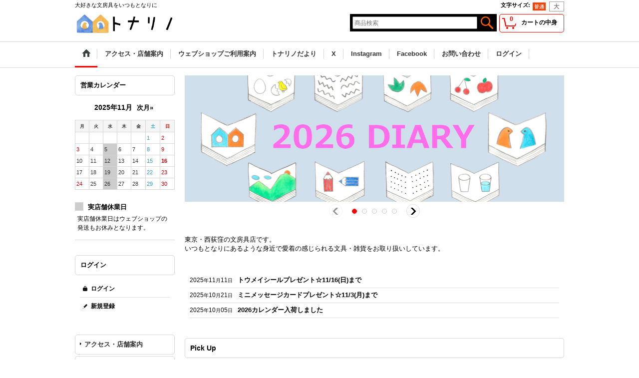

--- FILE ---
content_type: text/html; charset=UTF-8
request_url: https://tonarino.ocnk.net/
body_size: 16633
content:
<!DOCTYPE html><html lang="ja">
<head prefix="og: http://ogp.me/ns# fb: http://ogp.me/ns/fb# website: http://ogp.me/ns/website#">
    <meta charset="utf-8" />
    <title>文具と雑貨の店トナリノ</title>
    <meta name="keywords" content="文具,文房具,雑貨,東京,西荻,トナリノ,観光,街歩き,ギフト,贈り物,かわいい,stationery,Japan,Tokyo,tonarino" />
    <meta name="description" content="東京・西荻窪の文房具店。いつもとなりにおいて使いたい身近で愛着の持てるものをテーマに取り扱っています。オリジナルイラストのグッズもございます。" />
    <meta property="og:url" content="https://tonarino.ocnk.net/" />
    <meta property="og:site_name" content="文具と雑貨の店トナリノ" />
    <meta property="og:title" content="" />
    <meta property="og:description" content="" />
    <meta property="og:type" content="website" />
    <meta property="og:image" content="https://tonarino.ocnk.net/data/tonarino/image/20190903_42bf0c.jpg" />
    <meta name="twitter:card" content="summary_large_image">
    <meta name="twitter:site" content="@tonarino_bungu">
    <link rel="alternate" type="application/rss+xml" title="RSS" href="https://tonarino.ocnk.net/rss/rss.php" />
    <link rel="alternate" media="only screen and (max-width: 640px)" href="https://tonarino.ocnk.net/phone/" />
    <link rel="canonical" href="https://tonarino.ocnk.net/" />
    <link href="/res/layout001/style/public/font-awesome-4.7.0/css/font-awesome.min.css" rel="stylesheet" />
    <link href="https://tonarino.ocnk.net/res/layout001/style/common.css?1698389120" rel="stylesheet" type="text/css" media="all" />
    <link href="https://tonarino.ocnk.net/res/layout004/style/template.css?1811011533" rel="stylesheet" type="text/css" media="all" />
    <link href="https://tonarino.ocnk.net/res/layout001/style/jquery.fancybox.css" rel="stylesheet" type="text/css" media="all" />
    <link href="https://tonarino.ocnk.net/data/tonarino/pc/20161008175712466124.css?1475921024" rel="stylesheet" type="text/css" media="all" />
    <script src="https://tonarino.ocnk.net/res/layout004/js/public/jquery.js?v=420213"></script>
    <script src="https://tonarino.ocnk.net/res/layout004/js/underscore.js?v=3"></script>
    <script src="https://tonarino.ocnk.net/res/layout004/js/flipsnap.min.js"></script>
    <script src="https://tonarino.ocnk.net/res/layout004/js/pack/ocnk-min.js?1625028331"></script>
    <script src="https://tonarino.ocnk.net/res/layout004/js/pack/ranking-tab-min.js?1625028310"></script>
<meta name="google-site-verification" content="XzEZHzo6wcUYJoBR2SVCvLWDPjfAp1zaAjwqY6n10aU" />
</head>

<body class="top_page_body">
<div id="container" class="jpn_version visitor">
<div id="inner_container">

    <header role="banner">
        <div id="header_container">
            <div id="header">

                <div id="inner_header">

                    <div id="header_top" class="fix_center clearfix">
                        <div id="copy" class="header_top_800">
大好きな文房具をいつもとなりに
                        </div>
                        <div id="header_font_setting">
                            <div class="font_setting">
                                <span class="set_font_title">文字サイズ<span class="colon">:</span></span>
                                <span class="set_font_normal"></span><span class="set_font_large"></span>
                            </div>
                        </div>
                    </div>

                    <div id="header_middle" class="fix_center clearfix cartmiddle">
                        <div id="shoplogo" itemscope="itemscope" itemtype="http://schema.org/Organization">
                            <a itemprop="url" href="https://tonarino.ocnk.net">
                                <img itemprop="logo" src="https://tonarino.ocnk.net/data/tonarino/image/shoptonarinorogonew.jpg" width="200" height="40" alt="文具と雑貨の店トナリノ" />
                            </a>
                        </div>
                        <div id="carttop">
                            <div class="shopping_cart_button has_cart_popup" data-empty-text="">
                                <div class="cartbtn">
                                    <a href="https://tonarino.ocnk.net/cart">
                                        <span class="cartquantity">0</span>
                                        <span class="cartbtn_text">カートの中身</span>
                                    </a>
                                </div>
                            </div>
                        </div>

                        <div id="search" itemscope="itemscope" itemtype="http://schema.org/WebSite">
                            <meta itemprop="url" content="https://tonarino.ocnk.net" />
                            <form class="search_form" method="get" action="https://tonarino.ocnk.net/product-list" role="search" itemprop="potentialAction" itemscope="itemscope" itemtype="http://schema.org/SearchAction">
                                <meta itemprop="target" content="https://tonarino.ocnk.net/product-list/?keyword={keyword}" />
                                <input type="search" class="largesize searchform" name="keyword" value="" placeholder="商品検索" itemprop="query-input" />
                                <span class="global_btn"><input type="image" src="https://tonarino.ocnk.net/res/layout004/img/all/btn/searchinput_003.png" alt="検索" width="30" height="25" class="searchinput_image" /></span>
                            </form>
                        </div>
                    </div>


                </div>

                <nav role="navigation">
                    <div id="header_navigation">
                        <div id="globalnavi" class="clearfix" data-drilldown="on">
                            <ul class="fix_center clearfix pre_load_nav dropdown">
                                <li class="header_nav h_home nav_on posleft">
                                    <a href="https://tonarino.ocnk.net/" class="nav_link"><span class="nav_box"><img src="https://tonarino.ocnk.net/res/layout004/img/navi_home_bg.gif" data-x2="https://tonarino.ocnk.net/res/layout004/img/navi_home_bg_x2.gif" width="45" height="45" alt="ホーム" /></span></a>
                                </li>
                                <li class="header_nav h_page_4">
                                    <a href="https://tonarino.ocnk.net/page/4" class="nav_link"><span class="nav_box">アクセス・店舗案内</span></a>
                                </li>
                                <li class="header_nav h_help">
                                    <a href="https://tonarino.ocnk.net/help" class="nav_link"><span class="nav_box">ウェブショップご利用案内</span></a>
                                </li>
                                <li class="header_nav h_diary">
                                    <a href="https://tonarino.ocnk.net/diary" class="nav_link"><span class="nav_box">トナリノだより</span></a>
                                </li>
                                <li class="header_nav h_link_item_1">
                                    <a href="https://x.com/tonarino_bungu" class="nav_link" target="_blank"><span class="nav_box">X</span></a>
                                </li>
                                <li class="header_nav h_link_item_2">
                                    <a href="https://www.instagram.com/tonarino_bungu/#" class="nav_link" target="_blank"><span class="nav_box">Instagram</span></a>
                                </li>
                                <li class="header_nav h_link_item_3">
                                    <a href="https://www.facebook.com/tonarino.bungu" class="nav_link" target="_blank"><span class="nav_box">Facebook</span></a>
                                </li>
                                <li class="header_nav h_inquiry">
                                    <a href="https://tonarino.ocnk.net/contact" class="nav_link secure_link"><span class="nav_box">お問い合わせ</span></a>
                                </li>
                                <li class="header_nav h_singin posright">
                                    <a href="https://tonarino.ocnk.net/member-login" class="nav_link secure_link"><span class="nav_box">ログイン</span></a>
                                </li>
                            </ul>
                        </div>
                    </div>
                </nav>

            </div>        </div>
    </header>


    <div id="contents">
        <div id="inner_contents" class="fix_center clearfix">


            <div id="leftcol" class="side_col" role="complementary">


<div class="ajax_calendar" data-area="side" data-title="営業カレンダー"></div>                <section>
                    <div class="side_box side_signin">
                        <div class="signin guestmember">
                            <div class="section_title">
                                <h2>ログイン</h2>
                            </div>
                            <div class="signin_box">
                                <ul class="side_contents signin_list">
                                    <li class="signin_top">
                                        <a href="https://tonarino.ocnk.net/member-login" class="secure_link s_signin">ログイン</a>
                                    </li>
                                    <li class="register_top">
                                        <a href="https://tonarino.ocnk.net/register" class="secure_link s_register">新規登録</a>
                                    </li>
                                </ul>
                            </div>
                        </div>
                    </div>
                </section>

                <div class="side_box globalnavi_side side_freepage_list">
                    <ul class="side_contents navi_list">
                        <li class="side_navi freepage4">
                            <a href="https://tonarino.ocnk.net/page/4">アクセス・店舗案内</a>
                        </li>
                        <li class="side_navi freepage3">
                            <a href="https://tonarino.ocnk.net/page/3">ご配送について</a>
                        </li>
                        <li class="side_navi freepage2 posbottom">
                            <a href="https://tonarino.ocnk.net/page/2">ギフトラッピングについて</a>
                        </li>
                    </ul>
                </div>

                                                                                                                                                                                                                                                                                                                                                                                                                                                                                                                                                                                                                                                <section>
                    <div class="side_box pickupcategory">
                        <div class="section_title">
                            <h2>商品グループ</h2>
                        </div>
                        <ul class="side_contents pickupcategory_list">
                            <li class="pickupcategory3">
                                <a href="https://tonarino.ocnk.net/product-group/3" class="item_list_link">
                                                                        <span class="nav_text">手帳・カレンダー＆関連グッズ</span>
                                </a>
                            </li>
                            <li class="pickupcategory13">
                                <a href="https://tonarino.ocnk.net/product-group/13" class="item_list_link">
                                                                        <span class="nav_text">Holiday Gift</span>
                                </a>
                            </li>
                            <li class="pickupcategory19">
                                <a href="https://tonarino.ocnk.net/product-group/19" class="item_list_link">
                                                                        <span class="nav_text">新年のおすすめアイテム</span>
                                </a>
                            </li>
                            <li class="pickupcategory1">
                                <a href="https://tonarino.ocnk.net/product-group/1" class="item_list_link">
                                                                        <span class="nav_text">トナリノオリジナルグッズ</span>
                                </a>
                            </li>
                            <li class="pickupcategory5">
                                <a href="https://tonarino.ocnk.net/product-group/5" class="item_list_link">
                                                                        <span class="nav_text">セット商品</span>
                                </a>
                            </li>
                            <li class="pickupcategory4">
                                <a href="https://tonarino.ocnk.net/product-group/4" class="item_list_link">
                                                                        <span class="nav_text">とりずかんシリーズ</span>
                                </a>
                            </li>
                            <li class="pickupcategory14">
                                <a href="https://tonarino.ocnk.net/product-group/14" class="item_list_link">
                                                                        <span class="nav_text">キッズセレクション</span>
                                </a>
                            </li>
                        </ul>
                    </div>
                </section>

                                                                                                                                                                                                                                                                                                                                                                                                                                                                                                                                                                                                                                                                                                                                                                                                                                                                                                                                                                                                                                                            <section>
                    <div class="side_box category">
                        <div class="section_title">
                            <h2>商品カテゴリ</h2>
                        </div>
                        <ul class="side_contents category_list side_category_popup">
                            <li class="parent_category maincategory72">
                                <div class="maincategory">
                                    <a href="https://tonarino.ocnk.net/product-list/72" class="parentcategory_link categorylink72 item_list_link">
                                                                                <span class="nav_text">2026ダイアリー</span>
                                    </a>
                                </div>
                            </li>
                            <li class="parent_category maincategory73">
                                <div class="maincategory">
                                    <a href="https://tonarino.ocnk.net/product-list/73" class="parentcategory_link categorylink73 item_list_link">
                                                                                <span class="nav_text">2026カレンダー</span>
                                    </a>
                                </div>
                            </li>
                            <li class="parent_category maincategory21">
                                <div class="parentcategory">
                                    <a href="javascript:void(0);" class="parentcategory_link categorylink21 item_list_link has_sub_category">
                                                                                <span class="nav_text">レター・カード</span>
                                    </a>
                                </div>
                                <div class="sub_category_box folder21" style="">
                                    <ul class="subcategories">
                                        <li class="all_sub_category postop">
                                            <a href="https://tonarino.ocnk.net/product-list/21" class="all_sub_category item_list_link">全商品 (レター・カード)</a>
                                        </li>
                                        <li class="subcategory57">
                                            <a href="https://tonarino.ocnk.net/product-list/57" class="categorylink57 item_list_link">
                                                                                                <span class="nav_text">オリジナルポストカード</span>
                                            </a>
                                        </li>
                                        <li class="subcategory59">
                                            <a href="https://tonarino.ocnk.net/product-list/59" class="categorylink59 item_list_link">
                                                                                                <span class="nav_text">レターセット・便箋・封筒</span>
                                            </a>
                                        </li>
                                        <li class="subcategory60">
                                            <a href="https://tonarino.ocnk.net/product-list/60" class="categorylink60 item_list_link">
                                                                                                <span class="nav_text">バースデー・多目的グリーティングカード</span>
                                            </a>
                                        </li>
                                        <li class="subcategory58 posbottom">
                                            <a href="https://tonarino.ocnk.net/product-list/58" class="categorylink58 item_list_link posbottom">
                                                                                                <span class="nav_text">バラエティカード・ミニカード</span>
                                            </a>
                                        </li>
                                    </ul>
                                </div>
                            </li>
                            <li class="parent_category maincategory8">
                                <div class="parentcategory">
                                    <a href="javascript:void(0);" class="parentcategory_link categorylink8 item_list_link has_sub_category">
                                                                                <span class="nav_text">ノート・メモ帳・付箋</span>
                                    </a>
                                </div>
                                <div class="sub_category_box folder8" style="">
                                    <ul class="subcategories">
                                        <li class="all_sub_category postop">
                                            <a href="https://tonarino.ocnk.net/product-list/8" class="all_sub_category item_list_link">全商品 (ノート・メモ帳・付箋)</a>
                                        </li>
                                        <li class="subcategory67">
                                            <a href="https://tonarino.ocnk.net/product-list/67" class="categorylink67 item_list_link">
                                                                                                <span class="nav_text">ノート</span>
                                            </a>
                                        </li>
                                        <li class="subcategory68">
                                            <a href="https://tonarino.ocnk.net/product-list/68" class="categorylink68 item_list_link">
                                                                                                <span class="nav_text">メモ帳</span>
                                            </a>
                                        </li>
                                        <li class="subcategory69 posbottom">
                                            <a href="https://tonarino.ocnk.net/product-list/69" class="categorylink69 item_list_link posbottom">
                                                                                                <span class="nav_text">付箋</span>
                                            </a>
                                        </li>
                                    </ul>
                                </div>
                            </li>
                            <li class="parent_category maincategory45">
                                <div class="maincategory">
                                    <a href="https://tonarino.ocnk.net/product-list/45" class="parentcategory_link categorylink45 item_list_link">
                                                                                <span class="nav_text">セット商品</span>
                                    </a>
                                </div>
                            </li>
                            <li class="parent_category maincategory22">
                                <div class="parentcategory">
                                    <a href="javascript:void(0);" class="parentcategory_link categorylink22 item_list_link has_sub_category">
                                                                                <span class="nav_text">シール・テープ</span>
                                    </a>
                                </div>
                                <div class="sub_category_box folder22" style="">
                                    <ul class="subcategories">
                                        <li class="all_sub_category postop">
                                            <a href="https://tonarino.ocnk.net/product-list/22" class="all_sub_category item_list_link">全商品 (シール・テープ)</a>
                                        </li>
                                        <li class="subcategory46">
                                            <a href="https://tonarino.ocnk.net/product-list/46" class="categorylink46 item_list_link">
                                                                                                <span class="nav_text">シール・ステッカー・シール帳</span>
                                            </a>
                                        </li>
                                        <li class="subcategory47 posbottom">
                                            <a href="https://tonarino.ocnk.net/product-list/47" class="categorylink47 item_list_link posbottom">
                                                                                                <span class="nav_text">マスキングテープ</span>
                                            </a>
                                        </li>
                                    </ul>
                                </div>
                            </li>
                            <li class="parent_category maincategory20">
                                <div class="parentcategory">
                                    <a href="javascript:void(0);" class="parentcategory_link categorylink20 item_list_link has_sub_category">
                                                                                <span class="nav_text">ペン</span>
                                    </a>
                                </div>
                                <div class="sub_category_box folder20" style="">
                                    <ul class="subcategories">
                                        <li class="all_sub_category postop">
                                            <a href="https://tonarino.ocnk.net/product-list/20" class="all_sub_category item_list_link">全商品 (ペン)</a>
                                        </li>
                                        <li class="subcategory51">
                                            <a href="https://tonarino.ocnk.net/product-list/51" class="categorylink51 item_list_link">
                                                                                                <span class="nav_text">ボールペン・多機能ペン・替え芯</span>
                                            </a>
                                        </li>
                                        <li class="subcategory52">
                                            <a href="https://tonarino.ocnk.net/product-list/52" class="categorylink52 item_list_link">
                                                                                                <span class="nav_text">シャープペンシル・替え芯</span>
                                            </a>
                                        </li>
                                        <li class="subcategory53">
                                            <a href="https://tonarino.ocnk.net/product-list/53" class="categorylink53 item_list_link">
                                                                                                <span class="nav_text">サインペン・マーカー・蛍光ペン</span>
                                            </a>
                                        </li>
                                        <li class="subcategory50 posbottom">
                                            <a href="https://tonarino.ocnk.net/product-list/50" class="categorylink50 item_list_link posbottom">
                                                                                                <span class="nav_text">万年筆・インク・コンバーター</span>
                                            </a>
                                        </li>
                                    </ul>
                                </div>
                            </li>
                            <li class="parent_category maincategory26">
                                <div class="parentcategory">
                                    <a href="javascript:void(0);" class="parentcategory_link categorylink26 item_list_link has_sub_category">
                                                                                <span class="nav_text">マルチケース・ペンケース</span>
                                    </a>
                                </div>
                                <div class="sub_category_box folder26" style="">
                                    <ul class="subcategories">
                                        <li class="all_sub_category postop">
                                            <a href="https://tonarino.ocnk.net/product-list/26" class="all_sub_category item_list_link">全商品 (マルチケース・ペンケース)</a>
                                        </li>
                                        <li class="subcategory29">
                                            <a href="https://tonarino.ocnk.net/product-list/29" class="categorylink29 item_list_link">
                                                                                                <span class="nav_text">ポーチ・マルチケース</span>
                                            </a>
                                        </li>
                                        <li class="subcategory31 posbottom">
                                            <a href="https://tonarino.ocnk.net/product-list/31" class="categorylink31 item_list_link posbottom">
                                                                                                <span class="nav_text">ペンケース</span>
                                            </a>
                                        </li>
                                    </ul>
                                </div>
                            </li>
                            <li class="parent_category maincategory25">
                                <div class="maincategory">
                                    <a href="https://tonarino.ocnk.net/product-list/25" class="parentcategory_link categorylink25 item_list_link">
                                                                                <span class="nav_text">ハンカチ・てぬぐい</span>
                                    </a>
                                </div>
                            </li>
                            <li class="parent_category maincategory10">
                                <div class="maincategory">
                                    <a href="https://tonarino.ocnk.net/product-list/10" class="parentcategory_link categorylink10 item_list_link">
                                                                                <span class="nav_text">お絵かき用品</span>
                                    </a>
                                </div>
                            </li>
                            <li class="parent_category maincategory15">
                                <div class="parentcategory">
                                    <a href="javascript:void(0);" class="parentcategory_link categorylink15 item_list_link has_sub_category">
                                                                                <span class="nav_text">鉛筆・消しゴム</span>
                                    </a>
                                </div>
                                <div class="sub_category_box folder15" style="">
                                    <ul class="subcategories">
                                        <li class="all_sub_category postop">
                                            <a href="https://tonarino.ocnk.net/product-list/15" class="all_sub_category item_list_link">全商品 (鉛筆・消しゴム)</a>
                                        </li>
                                        <li class="subcategory16">
                                            <a href="https://tonarino.ocnk.net/product-list/16" class="categorylink16 item_list_link">
                                                                                                <span class="nav_text">鉛筆</span>
                                            </a>
                                        </li>
                                        <li class="subcategory18">
                                            <a href="https://tonarino.ocnk.net/product-list/18" class="categorylink18 item_list_link">
                                                                                                <span class="nav_text">鉛筆削り</span>
                                            </a>
                                        </li>
                                        <li class="subcategory19">
                                            <a href="https://tonarino.ocnk.net/product-list/19" class="categorylink19 item_list_link">
                                                                                                <span class="nav_text">鉛筆キャップ・補助軸</span>
                                            </a>
                                        </li>
                                        <li class="subcategory17 posbottom">
                                            <a href="https://tonarino.ocnk.net/product-list/17" class="categorylink17 item_list_link posbottom">
                                                                                                <span class="nav_text">消しゴム</span>
                                            </a>
                                        </li>
                                    </ul>
                                </div>
                            </li>
                            <li class="parent_category maincategory23">
                                <div class="maincategory">
                                    <a href="https://tonarino.ocnk.net/product-list/23" class="parentcategory_link categorylink23 item_list_link">
                                                                                <span class="nav_text">ブックカバー・しおり</span>
                                    </a>
                                </div>
                            </li>
                            <li class="parent_category maincategory55">
                                <div class="maincategory">
                                    <a href="https://tonarino.ocnk.net/product-list/55" class="parentcategory_link categorylink55 item_list_link">
                                                                                <span class="nav_text">革小物（ポーチ・名刺入れなど）</span>
                                    </a>
                                </div>
                            </li>
                            <li class="parent_category maincategory12">
                                <div class="maincategory">
                                    <a href="https://tonarino.ocnk.net/product-list/12" class="parentcategory_link categorylink12 item_list_link">
                                                                                <span class="nav_text">キーホルダー・ブローチ</span>
                                    </a>
                                </div>
                            </li>
                            <li class="parent_category maincategory44">
                                <div class="maincategory">
                                    <a href="https://tonarino.ocnk.net/product-list/44" class="parentcategory_link categorylink44 item_list_link">
                                                                                <span class="nav_text">バッグ</span>
                                    </a>
                                </div>
                            </li>
                            <li class="parent_category maincategory62">
                                <div class="maincategory">
                                    <a href="https://tonarino.ocnk.net/product-list/62" class="parentcategory_link categorylink62 item_list_link">
                                                                                <span class="nav_text">ファイル</span>
                                    </a>
                                </div>
                            </li>
                            <li class="parent_category maincategory27">
                                <div class="maincategory">
                                    <a href="https://tonarino.ocnk.net/product-list/27" class="parentcategory_link categorylink27 item_list_link">
                                                                                <span class="nav_text">クリップ・マグネット</span>
                                    </a>
                                </div>
                            </li>
                            <li class="parent_category maincategory54">
                                <div class="maincategory">
                                    <a href="https://tonarino.ocnk.net/product-list/54" class="parentcategory_link categorylink54 item_list_link">
                                                                                <span class="nav_text">定規・ハサミ・カッター</span>
                                    </a>
                                </div>
                            </li>
                            <li class="parent_category maincategory41">
                                <div class="maincategory">
                                    <a href="https://tonarino.ocnk.net/product-list/41" class="parentcategory_link categorylink41 item_list_link">
                                                                                <span class="nav_text">ポチ袋・祝儀袋</span>
                                    </a>
                                </div>
                            </li>
                            <li class="parent_category maincategory66">
                                <div class="maincategory">
                                    <a href="https://tonarino.ocnk.net/product-list/66" class="parentcategory_link categorylink66 item_list_link">
                                                                                <span class="nav_text">その他雑貨</span>
                                    </a>
                                </div>
                            </li>
                        </ul>
                    </div>
                </section>

                <div class="side_box globalnavi_side side_menu_list">
                    <ul class="side_contents navi_list">
                        <li class="side_navi s_legal">
                            <a href="https://tonarino.ocnk.net/info">特定商取引法表示</a>
                        </li>
                        <li class="side_navi s_help posbottom">
                            <a href="https://tonarino.ocnk.net/help">ウェブショップご利用案内</a>
                        </li>
                    </ul>
                </div>

                <section>
                    <div class="side_box shoppingcart side_cart_empty">
                        <div class="section_title">
                            <h2>ショッピングカート</h2>
                        </div>
                        <div class="side_contents shoppingcart_list">
                            <ul>
                                <li>
                                    <div class="side_cart_data">カートは空です。</div>
                                </li>
                            </ul>
                        </div>
                    </div>
                </section>

                <aside>
                    <div class="side_box side_banner">
                        <div class="banner_box ssl_banner">
                            <img src="https://tonarino.ocnk.net/res/layout004/img/all/ssl.gif" data-x2="https://tonarino.ocnk.net/res/layout004/img/all/ssl_x2.gif" alt="SSL" width="115" height="55" />
                        </div>
                    </div>
                </aside>

            </div>



            <div id="maincol2" role="main">
                <div id="main_container">
                    <div class="colmode">
    <div id="photo" class="standard_slide">
        <div class="top_image_slide fix_center">
            <div class="swipe_list" data-current="current" data-adjustment="min" data-autoplay="on" data-cols="1" data-padding="0" data-duration="2000" data-interval="5000" data-position="bottom" data-fade-in-fade-out="on" data-async="on">
                <div class="list_item_table">
                    <div class="list_item_case">
                    <div class="list_item_row clearfix">
                        <div class="list_item_cell slide top_picture_1">
                            <a href="https://tonarino.ocnk.net/product-list/72" class="item_image_box">
                                <img src="https://tonarino.ocnk.net/data/tonarino/image/high.quality/20250901_620f77.jpg" width="1200" height="400" alt="2026ダイアリー" title="2026ダイアリー" />
                            </a>
                        </div>
                        <div class="list_item_cell slide top_picture_2">
                            <a href="https://tonarino.ocnk.net/new" class="item_image_box">
                                <img src="https://tonarino.ocnk.net/data/tonarino/image/high.quality/20220812_4b583c.jpg" width="1200" height="400" alt="新着商品" title="新着商品" />
                            </a>
                        </div>
                        <div class="list_item_cell slide top_picture_3 loading_slide">
                            <a href="https://tonarino.ocnk.net/product-group/1" class="item_image_box">
                                <img src="https://tonarino.ocnk.net/data/tonarino/_/696d6167652f686967682e7175616c6974792f746f7062616e6e6572746f6e6172696e6f6261636b6b656973796167792e6a7067003130300000660066.jpg" width="1200" height="400" alt="トナリノオリジナルグッズ" title="トナリノオリジナルグッズ" data-src="https://tonarino.ocnk.net/data/tonarino/image/high.quality/topbannertonarinobackkeisyagy.jpg" />
                            </a>
                        </div>
                        <div class="list_item_cell slide top_picture_4 loading_slide">
                            <a href="https://tonarino.ocnk.net/product-group/4" class="item_image_box">
                                <img src="https://tonarino.ocnk.net/data/tonarino/_/696d6167652f686967682e7175616c6974792f746f7062616e6e6572746f72697a756b616e2e6a7067003130300000660066.jpg" width="1200" height="400" alt="とりずかんシリーズ" title="とりずかんシリーズ" data-src="https://tonarino.ocnk.net/data/tonarino/image/high.quality/topbannertorizukan.jpg" />
                            </a>
                        </div>
                        <div class="list_item_cell slide top_picture_5 loading_slide">
                            <a href="https://tonarino.ocnk.net/page/4" class="item_image_box">
                                <img src="https://tonarino.ocnk.net/data/tonarino/_/696d6167652f686967682e7175616c6974792f746f7062616e6e657274656e6e61692e4a5047003130300000660066.jpg" width="1382" height="461" alt="information" title="information" data-src="https://tonarino.ocnk.net/data/tonarino/image/high.quality/topbannertennai.JPG" />
                            </a>
                        </div>
                    </div>
                    </div>
                    <div class="pointer_box has_pointer_btn">
                        <span class="pointer_prev"></span>
                        <span class="pointer"></span>
                        <span class="pointer_next"></span>
                    </div>
                </div>
            </div>
        </div>
    </div>
                    </div>
                <div class="main_box freearea_box" data-free="c1">
                    <div class="main_contents clearfix">
東京・西荻窪の文房具店です。<br />
いつもとなりにあるような身近で愛着の感じられる文具・雑貨をお取り扱いしています。
                    </div>
                </div>
                <article>
                    <div class="main_box whatnew">
                        <div class="section_title">
                            <div class="image_title"></div>
                        </div>
                        <div class="main_contents whatnew_contents">
                            <div class="news_data clearfix" data-news-id="114">
                                                                <time class="news_date" datetime="2025-11-11">
                                    2025<span class="format">年</span>11<span class="format">月</span>11<span class="format">日</span>
                                </time>
                                                                <a href="https://tonarino.ocnk.net/news#whatnew_data114"><span class="whatnew_subject">トウメイシールプレゼント☆11/16(日)まで</span></a>
                            </div>
                            <div class="news_data clearfix" data-news-id="113">
                                                                <time class="news_date" datetime="2025-10-21">
                                    2025<span class="format">年</span>10<span class="format">月</span>21<span class="format">日</span>
                                </time>
                                                                <a href="https://tonarino.ocnk.net/news#whatnew_data113"><span class="whatnew_subject">ミニメッセージカードプレゼント☆11/3(月)まで</span></a>
                            </div>
                            <div class="news_data clearfix" data-news-id="112">
                                                                <time class="news_date" datetime="2025-10-05">
                                    2025<span class="format">年</span>10<span class="format">月</span>05<span class="format">日</span>
                                </time>
                                                                <a href="https://tonarino.ocnk.net/news#whatnew_data112"><span class="whatnew_subject">2026カレンダー入荷しました</span></a>
                            </div>
                        </div>
                    </div>
                </article>
                <article>
                    <div class="main_box item_box recommend">
                        <div class="section_title">
                            <h2>
                                Pick Up
</h2>
                        </div>
                                                <div class="main_contents clearfix recommend_contents">
                            <div class="recommend_desc main_desc">
                                <div class="list_comment">
                                    新入荷＆再入荷の人気商品、SNSでのご紹介アイテム

                                </div>
                            </div>
                            <div class="itemlist_box">
                                <ul class="layout200 item_list clearfix">
                                            <li class="list_item_cell list_item_126 postop posleft">
                                        <div class="item_data" data-product-id="126">
                                                <a href="https://tonarino.ocnk.net/product/126" class="item_data_link">
                                                    <div class="global_photo itemph_recommend_126">
                                                        <img src="https://tonarino.ocnk.net/data/tonarino/_/70726f647563742f74657874737572666572312e6a706567003230300000660023666666666666.jpg" data-x2="https://tonarino.ocnk.net/data/tonarino/_/70726f647563742f74657874737572666572312e6a706567003430300000740023666666666666.jpg" alt="STAEDTLER Textsurfer gel" width="200" height="200" />
                                                    </div>

                                                    <p class="item_name">
                                                        <span class="goods_name">STAEDTLER Textsurfer gel</span>
                                                    </p>

                                                    <div class="item_info">
                                                    <div class="price">
                                                        <p class="selling_price">
                                                            <span class="figure">242円</span><span class="tax_label list_tax_label">(税込)</span>                                                        </p>
                                                    </div>



                                                    </div>
                                                </a>
                                        </div>
                                    </li>
                                            <li class="list_item_cell list_item_588 postop poscenter">
                                        <div class="item_data" data-product-id="588">
                                                <a href="https://tonarino.ocnk.net/product/588" class="item_data_link">
                                                    <div class="global_photo itemph_recommend_588">
                                                        <img src="https://tonarino.ocnk.net/data/tonarino/_/70726f647563742f42314246353435432d323844332d344442352d383136442d4246443845323137393130462e6a706567003230300000660023666666666666.jpg" data-x2="https://tonarino.ocnk.net/data/tonarino/_/70726f647563742f42314246353435432d323844332d344442352d383136442d4246443845323137393130462e6a706567003430300000740023666666666666.jpg" alt="centropen ハンドライター" width="200" height="200" />
                                                    </div>

                                                    <p class="item_name">
                                                        <span class="goods_name">centropen ハンドライター</span>
                                                        <wbr /><span class="model_number"><span class="bracket">[</span><span class="model_number_value">4651M</span><span class="bracket">]</span></span>
                                                    </p>

                                                    <div class="item_info">
                                                    <div class="price">
                                                        <p class="selling_price">
                                                            <span class="figure">220円</span><span class="tax_label list_tax_label">(税込)</span>                                                        </p>
                                                    </div>



                                                    </div>
                                                </a>
                                        </div>
                                    </li>
                                            <li class="list_item_cell list_item_253 postop posright">
                                        <div class="item_data" data-product-id="253">
                                                <a href="https://tonarino.ocnk.net/product/253" class="item_data_link">
                                                    <div class="global_photo itemph_recommend_253">
                                                        <img src="https://tonarino.ocnk.net/data/tonarino/_/70726f647563742f37373033443145382d313842362d343137452d423132432d3943443639363242464642362e6a706567003230300000660023666666666666.jpg" data-x2="https://tonarino.ocnk.net/data/tonarino/_/70726f647563742f37373033443145382d313842362d343137452d423132432d3943443639363242464642362e6a706567003430300000740023666666666666.jpg" alt="centropen メタルローラー0.3" width="200" height="200" />
                                                    </div>

                                                    <p class="item_name">
                                                        <span class="goods_name">centropen メタルローラー0.3</span>
                                                    </p>

                                                    <div class="item_info">
                                                    <div class="price">
                                                        <p class="selling_price">
                                                            <span class="figure">242円</span><span class="tax_label list_tax_label">(税込)</span>                                                        </p>
                                                    </div>



                                                    </div>
                                                </a>
                                        </div>
                                    </li>
                                            <li class="list_item_cell list_item_1009 posleft">
                                        <div class="item_data" data-product-id="1009">
                                                <a href="https://tonarino.ocnk.net/product/1009" class="item_data_link">
                                                    <div class="global_photo itemph_recommend_1009">
                                                        <img src="https://tonarino.ocnk.net/data/tonarino/_/70726f647563742f494d475f343439312e6a706567003230300000660023666666666666.jpg" data-x2="https://tonarino.ocnk.net/data/tonarino/_/70726f647563742f494d475f343439312e6a706567003430300000740023666666666666.jpg" alt="柴犬シール" width="200" height="200" />
                                                    </div>

                                                    <p class="item_name">
                                                        <span class="goods_name">柴犬シール</span>
                                                    </p>

                                                    <div class="item_info">
                                                    <div class="price">
                                                        <p class="selling_price">
                                                            <span class="figure">308円</span><span class="tax_label list_tax_label">(税込)</span>                                                        </p>
                                                    </div>



                                                    </div>
                                                </a>
                                        </div>
                                    </li>
                                            <li class="list_item_cell list_item_1008 poscenter">
                                        <div class="item_data" data-product-id="1008">
                                                <a href="https://tonarino.ocnk.net/product/1008" class="item_data_link">
                                                    <div class="global_photo itemph_recommend_1008">
                                                        <img src="https://tonarino.ocnk.net/data/tonarino/_/70726f647563742f494d475f343438342e6a706567003230300000660023666666666666.jpg" data-x2="https://tonarino.ocnk.net/data/tonarino/_/70726f647563742f494d475f343438342e6a706567003430300000740023666666666666.jpg" alt="日本シール" width="200" height="200" />
                                                    </div>

                                                    <p class="item_name">
                                                        <span class="goods_name">日本シール</span>
                                                    </p>

                                                    <div class="item_info">
                                                    <div class="price">
                                                        <p class="selling_price">
                                                            <span class="figure">308円</span><span class="tax_label list_tax_label">(税込)</span>                                                        </p>
                                                    </div>



                                                    </div>
                                                </a>
                                        </div>
                                    </li>
                                            <li class="list_item_cell list_item_101 posright">
                                        <div class="item_data" data-product-id="101">
                                                <a href="https://tonarino.ocnk.net/product/101" class="item_data_link">
                                                    <div class="global_photo itemph_recommend_101">
                                                        <img src="https://tonarino.ocnk.net/data/tonarino/_/70726f647563742f44464537303533432d394643392d344230362d414432442d4446424239334133334141432e6a706567003230300000660023666666666666.jpg" data-x2="https://tonarino.ocnk.net/data/tonarino/_/70726f647563742f44464537303533432d394643392d344230362d414432442d4446424239334133334141432e6a706567003430300000740023666666666666.jpg" alt="centropen DOCUMENT fine liner" width="200" height="200" />
                                                    </div>

                                                    <p class="item_name">
                                                        <span class="goods_name">centropen DOCUMENT fine liner</span>
                                                    </p>

                                                    <div class="item_info">
                                                    <div class="price">
                                                        <p class="selling_price">
                                                            <span class="figure">341円</span><span class="tax_label list_tax_label">(税込)</span>                                                        </p>
                                                    </div>



                                                    </div>
                                                </a>
                                        </div>
                                    </li>
                                            <li class="list_item_cell list_item_322 posleft">
                                        <div class="item_data" data-product-id="322">
                                                <a href="https://tonarino.ocnk.net/product/322" class="item_data_link">
                                                    <div class="global_photo itemph_recommend_322">
                                                        <img src="https://tonarino.ocnk.net/data/tonarino/_/70726f647563742f494d475f363031362e6a706567003230300000660023666666666666.jpg" data-x2="https://tonarino.ocnk.net/data/tonarino/_/70726f647563742f494d475f363031362e6a706567003430300000740023666666666666.jpg" alt="町娘のハンカチーフ・フラワー" width="200" height="200" />
                                                    </div>

                                                    <p class="item_name">
                                                        <span class="goods_name">町娘のハンカチーフ・フラワー</span>
                                                    </p>

                                                    <div class="item_info">
                                                    <div class="price">
                                                        <p class="selling_price">
                                                            <span class="figure">550円</span><span class="tax_label list_tax_label">(税込)</span>                                                        </p>
                                                    </div>



                                                    </div>
                                                </a>
                                        </div>
                                    </li>
                                            <li class="list_item_cell list_item_775 poscenter">
                                        <div class="item_data" data-product-id="775">
                                                <a href="https://tonarino.ocnk.net/product/775" class="item_data_link">
                                                    <div class="global_photo itemph_recommend_775">
                                                        <img src="https://tonarino.ocnk.net/data/tonarino/_/70726f647563742f494d475f363330302e6a706567003230300000660023666666666666.jpg" data-x2="https://tonarino.ocnk.net/data/tonarino/_/70726f647563742f494d475f363330302e6a706567003430300000740023666666666666.jpg" alt="MOOMIN三重ガーゼハンカチ" width="200" height="200" />
                                                    </div>

                                                    <p class="item_name">
                                                        <span class="goods_name">MOOMIN三重ガーゼハンカチ</span>
                                                    </p>

                                                    <div class="item_info">
                                                    <div class="price">
                                                        <p class="selling_price">
                                                            <span class="figure">770円</span><span class="tax_label list_tax_label">(税込)</span>                                                        </p>
                                                    </div>



                                                    </div>
                                                </a>
                                        </div>
                                    </li>
                                            <li class="list_item_cell list_item_757 posright">
                                        <div class="item_data" data-product-id="757">
                                                <a href="https://tonarino.ocnk.net/product/757" class="item_data_link">
                                                    <div class="global_photo itemph_recommend_757">
                                                        <img src="https://tonarino.ocnk.net/data/tonarino/_/70726f647563742f494d475f303336382e6a706567003230300000660023666666666666.jpg" data-x2="https://tonarino.ocnk.net/data/tonarino/_/70726f647563742f494d475f303336382e6a706567003430300000740023666666666666.jpg" alt="フラワージャガードハンカチ" width="200" height="200" />
                                                    </div>

                                                    <p class="item_name">
                                                        <span class="goods_name">フラワージャガードハンカチ</span>
                                                    </p>

                                                    <div class="item_info">
                                                    <div class="price">
                                                        <p class="selling_price">
                                                            <span class="figure">770円</span><span class="tax_label list_tax_label">(税込)</span>                                                        </p>
                                                    </div>



                                                    </div>
                                                </a>
                                        </div>
                                    </li>
                                            <li class="list_item_cell list_item_423 posleft">
                                        <div class="item_data" data-product-id="423">
                                                <a href="https://tonarino.ocnk.net/product/423" class="item_data_link">
                                                    <div class="global_photo itemph_recommend_423">
                                                        <img src="https://tonarino.ocnk.net/data/tonarino/_/70726f647563742f494d475f343935392e6a706567003230300000660023666666666666.jpg" data-x2="https://tonarino.ocnk.net/data/tonarino/_/70726f647563742f494d475f343935392e6a706567003430300000740023666666666666.jpg" alt="縁福タオル" width="200" height="200" />
                                                    </div>

                                                    <p class="item_name">
                                                        <span class="goods_name">縁福タオル</span>
                                                    </p>

                                                    <div class="item_info">
                                                    <div class="price">
                                                        <p class="selling_price">
                                                            <span class="figure">770円</span><span class="tax_label list_tax_label">(税込)</span>                                                        </p>
                                                    </div>



                                                    </div>
                                                </a>
                                        </div>
                                    </li>
                                            <li class="list_item_cell list_item_23 poscenter">
                                        <div class="item_data" data-product-id="23">
                                                <a href="https://tonarino.ocnk.net/product/23" class="item_data_link">
                                                    <div class="global_photo itemph_recommend_23">
                                                        <img src="https://tonarino.ocnk.net/data/tonarino/_/70726f647563742f44433845394434352d374131382d344337342d394435432d3136304530443437324336312e6a706567003230300000660023666666666666.jpg" data-x2="https://tonarino.ocnk.net/data/tonarino/_/70726f647563742f44433845394434352d374131382d344337342d394435432d3136304530443437324336312e6a706567003430300000740023666666666666.jpg" alt="MOROCOLOR 固形水彩パレット" width="200" height="200" />
                                                    </div>

                                                    <p class="item_name">
                                                        <span class="goods_name">MOROCOLOR 固形水彩パレット</span>
                                                    </p>

                                                    <div class="item_info">
                                                    <div class="price">
                                                        <p class="selling_price">
                                                            <span class="figure">1,078円</span><span class="tax_label list_tax_label">(税込)</span>                                                        </p>
                                                    </div>



                                                    </div>
                                                </a>
                                        </div>
                                    </li>
                                            <li class="list_item_cell list_item_157 posright">
                                        <div class="item_data" data-product-id="157">
                                                <a href="https://tonarino.ocnk.net/product/157" class="item_data_link">
                                                    <div class="global_photo itemph_recommend_157">
                                                        <img src="https://tonarino.ocnk.net/data/tonarino/_/70726f647563742f45344130373432352d323542452d344346432d383737442d3333334637383330374531422e6a706567003230300000660023666666666666.jpg" data-x2="https://tonarino.ocnk.net/data/tonarino/_/70726f647563742f45344130373432352d323542452d344346432d383737442d3333334637383330374531422e6a706567003430300000740023666666666666.jpg" alt="LAMY　abc万年筆" width="200" height="200" />
                                                    </div>

                                                    <p class="item_name">
                                                        <span class="goods_name">LAMY　abc万年筆</span>
                                                    </p>

                                                    <div class="item_info">
                                                    <div class="price">
                                                        <p class="selling_price">
                                                            <span class="figure">3,520円</span><span class="tax_label list_tax_label">(税込)</span>                                                        </p>
                                                    </div>



                                                    </div>
                                                </a>
                                        </div>
                                    </li>
                                            <li class="list_item_cell list_item_995 posleft">
                                        <div class="item_data" data-product-id="995">
                                                <a href="https://tonarino.ocnk.net/product/995" class="item_data_link">
                                                    <div class="global_photo itemph_recommend_995">
                                                        <img src="https://tonarino.ocnk.net/data/tonarino/_/70726f647563742f494d475f313938392e6a706567003230300000660023666666666666.jpg" data-x2="https://tonarino.ocnk.net/data/tonarino/_/70726f647563742f494d475f313938392e6a706567003430300000740023666666666666.jpg" alt="トナリノポストカード「アフタヌーンティー」" width="200" height="200" />
                                                    </div>

                                                    <p class="item_name">
                                                        <span class="goods_name">トナリノポストカード「アフタヌーンティー」</span>
                                                    </p>

                                                    <div class="item_info">
                                                    <div class="price">
                                                        <p class="selling_price">
                                                            <span class="figure">165円</span><span class="tax_label list_tax_label">(税込)</span>                                                        </p>
                                                    </div>



                                                    </div>
                                                </a>
                                        </div>
                                    </li>
                                            <li class="list_item_cell list_item_996 poscenter">
                                        <div class="item_data" data-product-id="996">
                                                <a href="https://tonarino.ocnk.net/product/996" class="item_data_link">
                                                    <div class="global_photo itemph_recommend_996">
                                                        <img src="https://tonarino.ocnk.net/data/tonarino/_/70726f647563742f494d475f313939352e6a706567003230300000660023666666666666.jpg" data-x2="https://tonarino.ocnk.net/data/tonarino/_/70726f647563742f494d475f313939352e6a706567003430300000740023666666666666.jpg" alt="トナリノポストカード「スーベニア」" width="200" height="200" />
                                                    </div>

                                                    <p class="item_name">
                                                        <span class="goods_name">トナリノポストカード「スーベニア」</span>
                                                    </p>

                                                    <div class="item_info">
                                                    <div class="price">
                                                        <p class="selling_price">
                                                            <span class="figure">165円</span><span class="tax_label list_tax_label">(税込)</span>                                                        </p>
                                                    </div>



                                                    </div>
                                                </a>
                                        </div>
                                    </li>
                                            <li class="list_item_cell list_item_1006 posright">
                                        <div class="item_data" data-product-id="1006">
                                                <a href="https://tonarino.ocnk.net/product/1006" class="item_data_link">
                                                    <div class="global_photo itemph_recommend_1006">
                                                        <img src="https://tonarino.ocnk.net/data/tonarino/_/70726f647563742f494d475f343433362e6a706567003230300000660023666666666666.jpg" data-x2="https://tonarino.ocnk.net/data/tonarino/_/70726f647563742f494d475f343433362e6a706567003430300000740023666666666666.jpg" alt="トナリノポストカード「ウィンターモチーフ」" width="200" height="200" />
                                                    </div>

                                                    <p class="item_name">
                                                        <span class="goods_name">トナリノポストカード「ウィンターモチーフ」</span>
                                                    </p>

                                                    <div class="item_info">
                                                    <div class="price">
                                                        <p class="selling_price">
                                                            <span class="figure">165円</span><span class="tax_label list_tax_label">(税込)</span>                                                        </p>
                                                    </div>



                                                    </div>
                                                </a>
                                        </div>
                                    </li>
                                            <li class="list_item_cell list_item_282 posleft">
                                        <div class="item_data" data-product-id="282">
                                                <a href="https://tonarino.ocnk.net/product/282" class="item_data_link">
                                                    <div class="global_photo itemph_recommend_282">
                                                        <img src="https://tonarino.ocnk.net/data/tonarino/_/70726f647563742f34424241323538422d303030392d343738342d393238342d3744393042394246314132412e6a706567003230300000660023666666666666.jpg" data-x2="https://tonarino.ocnk.net/data/tonarino/_/70726f647563742f34424241323538422d303030392d343738342d393238342d3744393042394246314132412e6a706567003430300000740023666666666666.jpg" alt="トナリノクリスマスカード" width="200" height="200" />
                                                    </div>

                                                    <p class="item_name">
                                                        <span class="goods_name">トナリノクリスマスカード</span>
                                                    </p>

                                                    <div class="item_info">
                                                    <div class="price">
                                                        <p class="selling_price">
                                                            <span class="figure">385円</span><span class="tax_label list_tax_label">(税込)</span>                                                        </p>
                                                    </div>



                                                    </div>
                                                </a>
                                        </div>
                                    </li>
                                            <li class="list_item_cell list_item_133 poscenter">
                                        <div class="item_data" data-product-id="133">
                                                <a href="https://tonarino.ocnk.net/product/133" class="item_data_link">
                                                    <div class="global_photo itemph_recommend_133">
                                                        <img src="https://tonarino.ocnk.net/data/tonarino/_/70726f647563742f38463846383037352d453038442d343435312d383239312d3543443838343831394531432e6a706567003230300000660023666666666666.jpg" data-x2="https://tonarino.ocnk.net/data/tonarino/_/70726f647563742f38463846383037352d453038442d343435312d383239312d3543443838343831394531432e6a706567003430300000740023666666666666.jpg" alt="ツバメノート　チャーリー・ブラウン＆スヌーピーＡ５サイズ" width="200" height="200" />
                                                    </div>

                                                    <p class="item_name">
                                                        <span class="goods_name">ツバメノート　チャーリー・ブラウン＆スヌーピーＡ５サイズ</span>
                                                    </p>

                                                    <div class="item_info">
                                                    <div class="price">
                                                        <p class="selling_price">
                                                            <span class="figure">385円</span><span class="tax_label list_tax_label">(税込)</span>                                                        </p>
                                                    </div>



                                                    </div>
                                                </a>
                                        </div>
                                    </li>
                                            <li class="list_item_cell list_item_466 posright">
                                        <div class="item_data" data-product-id="466">
                                                <a href="https://tonarino.ocnk.net/product/466" class="item_data_link">
                                                    <div class="global_photo itemph_recommend_466">
                                                        <img src="https://tonarino.ocnk.net/data/tonarino/_/70726f647563742f494d475f343338312e6a706567003230300000660023666666666666.jpg" data-x2="https://tonarino.ocnk.net/data/tonarino/_/70726f647563742f494d475f343338312e6a706567003430300000740023666666666666.jpg" alt="acchi cocchi ミニハンカチ・のりもの＆スポーツ" width="200" height="200" />
                                                    </div>

                                                    <p class="item_name">
                                                        <span class="goods_name">acchi cocchi ミニハンカチ・のりもの＆スポーツ</span>
                                                    </p>

                                                    <div class="item_info">
                                                    <div class="price">
                                                        <p class="selling_price">
                                                            <span class="figure">385円</span><span class="tax_label list_tax_label">(税込)</span>                                                        </p>
                                                    </div>



                                                    </div>
                                                </a>
                                        </div>
                                    </li>
                                            <li class="list_item_cell list_item_467 posleft">
                                        <div class="item_data" data-product-id="467">
                                                <a href="https://tonarino.ocnk.net/product/467" class="item_data_link">
                                                    <div class="global_photo itemph_recommend_467">
                                                        <img src="https://tonarino.ocnk.net/data/tonarino/_/70726f647563742f494d475f343338332e6a706567003230300000660023666666666666.jpg" data-x2="https://tonarino.ocnk.net/data/tonarino/_/70726f647563742f494d475f343338332e6a706567003430300000740023666666666666.jpg" alt="acchi cocchi ミニハンカチ・たべもの＆いろいろ" width="200" height="200" />
                                                    </div>

                                                    <p class="item_name">
                                                        <span class="goods_name">acchi cocchi ミニハンカチ・たべもの＆いろいろ</span>
                                                    </p>

                                                    <div class="item_info">
                                                    <div class="price">
                                                        <p class="selling_price">
                                                            <span class="figure">385円</span><span class="tax_label list_tax_label">(税込)</span>                                                        </p>
                                                    </div>



                                                    </div>
                                                </a>
                                        </div>
                                    </li>
                                            <li class="list_item_cell list_item_229 poscenter">
                                        <div class="item_data" data-product-id="229">
                                                <a href="https://tonarino.ocnk.net/product/229" class="item_data_link">
                                                    <div class="global_photo itemph_recommend_229">
                                                        <img src="https://tonarino.ocnk.net/data/tonarino/_/70726f647563742f42374241423036342d383332372d343836352d383835332d3439333441433732453438302e6a706567003230300000660023666666666666.jpg" data-x2="https://tonarino.ocnk.net/data/tonarino/_/70726f647563742f42374241423036342d383332372d343836352d383835332d3439333441433732453438302e6a706567003430300000740023666666666666.jpg" alt="acchi cocchi ミニハンカチ・いきもの" width="200" height="200" />
                                                    </div>

                                                    <p class="item_name">
                                                        <span class="goods_name">acchi cocchi ミニハンカチ・いきもの</span>
                                                    </p>

                                                    <div class="item_info">
                                                    <div class="price">
                                                        <p class="selling_price">
                                                            <span class="figure">385円</span><span class="tax_label list_tax_label">(税込)</span>                                                        </p>
                                                    </div>



                                                    </div>
                                                </a>
                                        </div>
                                    </li>
                                            <li class="list_item_cell list_item_283 posright">
                                        <div class="item_data" data-product-id="283">
                                                <a href="https://tonarino.ocnk.net/product/283" class="item_data_link">
                                                    <div class="global_photo itemph_recommend_283">
                                                        <img src="https://tonarino.ocnk.net/data/tonarino/_/70726f647563742f32384631413838362d384641352d343741462d424639452d3434443243384244353943412e6a706567003230300000660023666666666666.jpg" data-x2="https://tonarino.ocnk.net/data/tonarino/_/70726f647563742f32384631413838362d384641352d343741462d424639452d3434443243384244353943412e6a706567003430300000740023666666666666.jpg" alt="トナリノクリスマスフレークシール" width="200" height="200" />
                                                    </div>

                                                    <p class="item_name">
                                                        <span class="goods_name">トナリノクリスマスフレークシール</span>
                                                    </p>

                                                    <div class="item_info">
                                                    <div class="price">
                                                        <p class="selling_price">
                                                            <span class="figure">440円</span><span class="tax_label list_tax_label">(税込)</span>                                                        </p>
                                                    </div>



                                                    </div>
                                                </a>
                                        </div>
                                    </li>
                                            <li class="list_item_cell list_item_165 posleft">
                                        <div class="item_data" data-product-id="165">
                                                <a href="https://tonarino.ocnk.net/product/165" class="item_data_link">
                                                    <div class="global_photo itemph_recommend_165">
                                                        <img src="https://tonarino.ocnk.net/data/tonarino/_/70726f647563742f38463743373033302d384639412d343237382d413431342d3839414633313943383036372e6a706567003230300000660023666666666666.jpg" data-x2="https://tonarino.ocnk.net/data/tonarino/_/70726f647563742f38463743373033302d384639412d343237382d413431342d3839414633313943383036372e6a706567003430300000740023666666666666.jpg" alt="町娘のハンカチーフ・アニマル" width="200" height="200" />
                                                    </div>

                                                    <p class="item_name">
                                                        <span class="goods_name">町娘のハンカチーフ・アニマル</span>
                                                    </p>

                                                    <div class="item_info">
                                                    <div class="price">
                                                        <p class="selling_price">
                                                            <span class="figure">550円</span><span class="tax_label list_tax_label">(税込)</span>                                                        </p>
                                                    </div>



                                                    </div>
                                                </a>
                                        </div>
                                    </li>
                                            <li class="list_item_cell list_item_391 poscenter">
                                        <div class="item_data" data-product-id="391">
                                                <a href="https://tonarino.ocnk.net/product/391" class="item_data_link">
                                                    <div class="global_photo itemph_recommend_391">
                                                        <img src="https://tonarino.ocnk.net/data/tonarino/_/70726f647563742f31433030393546432d433941382d343142302d383037332d4431364642453431424242392e6a706567003230300000660023666666666666.jpg" data-x2="https://tonarino.ocnk.net/data/tonarino/_/70726f647563742f31433030393546432d433941382d343142302d383037332d4431364642453431424242392e6a706567003430300000740023666666666666.jpg" alt="町娘のハンカチーフ・いろいろ" width="200" height="200" />
                                                    </div>

                                                    <p class="item_name">
                                                        <span class="goods_name">町娘のハンカチーフ・いろいろ</span>
                                                    </p>

                                                    <div class="item_info">
                                                    <div class="price">
                                                        <p class="selling_price">
                                                            <span class="figure">550円</span><span class="tax_label list_tax_label">(税込)</span>                                                        </p>
                                                    </div>



                                                    </div>
                                                </a>
                                        </div>
                                    </li>
                                            <li class="list_item_cell list_item_281 posright">
                                        <div class="item_data" data-product-id="281">
                                                <a href="https://tonarino.ocnk.net/product/281" class="item_data_link">
                                                    <div class="global_photo itemph_recommend_281">
                                                        <img src="https://tonarino.ocnk.net/data/tonarino/_/70726f647563742f37343341394236452d354442392d343542362d383741312d3839464139333137324135462e6a706567003230300000660023666666666666.jpg" data-x2="https://tonarino.ocnk.net/data/tonarino/_/70726f647563742f37343341394236452d354442392d343542362d383741312d3839464139333137324135462e6a706567003430300000740023666666666666.jpg" alt="トナリノクリスマスポストカードセット" width="200" height="200" />
                                                    </div>

                                                    <p class="item_name">
                                                        <span class="goods_name">トナリノクリスマスポストカードセット</span>
                                                    </p>

                                                    <div class="item_info">
                                                    <div class="price">
                                                        <p class="selling_price">
                                                            <span class="figure">550円</span><span class="tax_label list_tax_label">(税込)</span>                                                        </p>
                                                    </div>



                                                    </div>
                                                </a>
                                        </div>
                                    </li>
                                            <li class="list_item_cell list_item_2 posleft">
                                        <div class="item_data" data-product-id="2">
                                                <a href="https://tonarino.ocnk.net/product/2" class="item_data_link">
                                                    <div class="global_photo itemph_recommend_2">
                                                        <img src="https://tonarino.ocnk.net/data/tonarino/_/70726f647563742f45344633423732312d323432362d344436462d394231332d3235333130414138354442322e6a706567003230300000660023666666666666.jpg?t=layout004" data-x2="https://tonarino.ocnk.net/data/tonarino/_/70726f647563742f45344633423732312d323432362d344436462d394231332d3235333130414138354442322e6a706567003430300000740023666666666666.jpg" alt="トナリノリングメモ" width="200" height="200" />
                                                    </div>

                                                    <p class="item_name">
                                                        <span class="goods_name">トナリノリングメモ</span>
                                                    </p>

                                                    <div class="item_info">
                                                    <div class="price">
                                                        <p class="selling_price">
                                                            <span class="figure">594円</span><span class="tax_label list_tax_label">(税込)</span>                                                        </p>
                                                    </div>



                                                    </div>
                                                </a>
                                        </div>
                                    </li>
                                            <li class="list_item_cell list_item_897 poscenter">
                                        <div class="item_data" data-product-id="897">
                                                <a href="https://tonarino.ocnk.net/product/897" class="item_data_link">
                                                    <div class="global_photo itemph_recommend_897">
                                                        <img src="https://tonarino.ocnk.net/data/tonarino/_/70726f647563742f494d475f383632382e6a706567003230300000660023666666666666.jpg" data-x2="https://tonarino.ocnk.net/data/tonarino/_/70726f647563742f494d475f383632382e6a706567003430300000740023666666666666.jpg" alt="ブロックメモ　浅野みどり「three o&#039;clock」" width="200" height="200" />
                                                    </div>

                                                    <p class="item_name">
                                                        <span class="goods_name">ブロックメモ　浅野みどり「three o'clock」</span>
                                                    </p>

                                                    <div class="item_info">
                                                    <div class="price">
                                                        <p class="selling_price">
                                                            <span class="figure">605円</span><span class="tax_label list_tax_label">(税込)</span>                                                        </p>
                                                    </div>



                                                    </div>
                                                </a>
                                        </div>
                                    </li>
                                            <li class="list_item_cell list_item_899 posright">
                                        <div class="item_data" data-product-id="899">
                                                <a href="https://tonarino.ocnk.net/product/899" class="item_data_link">
                                                    <div class="global_photo itemph_recommend_899">
                                                        <img src="https://tonarino.ocnk.net/data/tonarino/_/70726f647563742f494d475f383631332e6a706567003230300000660023666666666666.jpg" data-x2="https://tonarino.ocnk.net/data/tonarino/_/70726f647563742f494d475f383631332e6a706567003430300000740023666666666666.jpg" alt="ブロックメモ　福岡麻利子「SEASONAL JAR」" width="200" height="200" />
                                                    </div>

                                                    <p class="item_name">
                                                        <span class="goods_name">ブロックメモ　福岡麻利子「SEASONAL JAR」</span>
                                                    </p>

                                                    <div class="item_info">
                                                    <div class="price">
                                                        <p class="selling_price">
                                                            <span class="figure">605円</span><span class="tax_label list_tax_label">(税込)</span>                                                        </p>
                                                    </div>



                                                    </div>
                                                </a>
                                        </div>
                                    </li>
                                            <li class="list_item_cell list_item_898 posleft">
                                        <div class="item_data" data-product-id="898">
                                                <a href="https://tonarino.ocnk.net/product/898" class="item_data_link">
                                                    <div class="global_photo itemph_recommend_898">
                                                        <img src="https://tonarino.ocnk.net/data/tonarino/_/70726f647563742f494d475f383538312e6a706567003230300000660023666666666666.jpg" data-x2="https://tonarino.ocnk.net/data/tonarino/_/70726f647563742f494d475f383538312e6a706567003430300000740023666666666666.jpg" alt="ブロックメモ　浅野みどり「Fruits」" width="200" height="200" />
                                                    </div>

                                                    <p class="item_name">
                                                        <span class="goods_name">ブロックメモ　浅野みどり「Fruits」</span>
                                                    </p>

                                                    <div class="item_info">
                                                    <div class="price">
                                                        <p class="selling_price">
                                                            <span class="figure">605円</span><span class="tax_label list_tax_label">(税込)</span>                                                        </p>
                                                    </div>



                                                    </div>
                                                </a>
                                        </div>
                                    </li>
                                            <li class="list_item_cell list_item_166 poscenter">
                                        <div class="item_data" data-product-id="166">
                                                <a href="https://tonarino.ocnk.net/product/166" class="item_data_link">
                                                    <div class="global_photo itemph_recommend_166">
                                                        <img src="https://tonarino.ocnk.net/data/tonarino/_/70726f647563742f36333745323646372d314532302d343041422d393233452d4645303331353541353437382e6a706567003230300000660023666666666666.jpg" data-x2="https://tonarino.ocnk.net/data/tonarino/_/70726f647563742f36333745323646372d314532302d343041422d393233452d4645303331353541353437382e6a706567003430300000740023666666666666.jpg" alt="和ざらしハンカチ・パターン" width="200" height="200" />
                                                    </div>

                                                    <p class="item_name">
                                                        <span class="goods_name">和ざらしハンカチ・パターン</span>
                                                    </p>

                                                    <div class="item_info">
                                                    <div class="price">
                                                        <p class="selling_price">
                                                            <span class="figure">715円</span><span class="tax_label list_tax_label">(税込)</span>                                                        </p>
                                                    </div>



                                                    </div>
                                                </a>
                                        </div>
                                    </li>
                                            <li class="list_item_cell list_item_465 posright">
                                        <div class="item_data" data-product-id="465">
                                                <a href="https://tonarino.ocnk.net/product/465" class="item_data_link">
                                                    <div class="global_photo itemph_recommend_465">
                                                        <img src="https://tonarino.ocnk.net/data/tonarino/_/70726f647563742f494d475f313631342e6a706567003230300000660023666666666666.jpg" data-x2="https://tonarino.ocnk.net/data/tonarino/_/70726f647563742f494d475f313631342e6a706567003430300000740023666666666666.jpg" alt="和ざらしハンカチ・ボタニカル" width="200" height="200" />
                                                    </div>

                                                    <p class="item_name">
                                                        <span class="goods_name">和ざらしハンカチ・ボタニカル</span>
                                                    </p>

                                                    <div class="item_info">
                                                    <div class="price">
                                                        <p class="selling_price">
                                                            <span class="figure">715円</span><span class="tax_label list_tax_label">(税込)</span>                                                        </p>
                                                    </div>



                                                    </div>
                                                </a>
                                        </div>
                                    </li>
                                            <li class="list_item_cell list_item_892 posleft">
                                        <div class="item_data" data-product-id="892">
                                                <a href="https://tonarino.ocnk.net/product/892" class="item_data_link">
                                                    <div class="global_photo itemph_recommend_892">
                                                        <img src="https://tonarino.ocnk.net/data/tonarino/_/70726f647563742f494d475f343035352e6a706567003230300000660023666666666666.jpg" data-x2="https://tonarino.ocnk.net/data/tonarino/_/70726f647563742f494d475f343035352e6a706567003430300000740023666666666666.jpg" alt="トナリノたべものセット" width="200" height="200" />
                                                    </div>

                                                    <p class="item_name">
                                                        <span class="goods_name">トナリノたべものセット</span>
                                                    </p>

                                                    <div class="item_info">
                                                    <div class="price">
                                                        <p class="selling_price">
                                                            <span class="figure">715円</span><span class="tax_label list_tax_label">(税込)</span>                                                        </p>
                                                    </div>



                                                    </div>
                                                </a>
                                        </div>
                                    </li>
                                            <li class="list_item_cell list_item_75 poscenter">
                                        <div class="item_data" data-product-id="75">
                                                <a href="https://tonarino.ocnk.net/product/75" class="item_data_link">
                                                    <div class="global_photo itemph_recommend_75">
                                                        <img src="https://tonarino.ocnk.net/data/tonarino/_/70726f647563742f42374536393735442d313546302d344141302d384639412d3644373835303838384134352e6a706567003230300000660023666666666666.jpg" data-x2="https://tonarino.ocnk.net/data/tonarino/_/70726f647563742f42374536393735442d313546302d344141302d384639412d3644373835303838384134352e6a706567003430300000740023666666666666.jpg" alt="General Purpose Case WIDE" width="200" height="200" />
                                                    </div>

                                                    <p class="item_name">
                                                        <span class="goods_name">General Purpose Case WIDE</span>
                                                    </p>

                                                    <div class="item_info">
                                                    <div class="price">
                                                        <p class="selling_price">
                                                            <span class="figure">770円</span><span class="tax_label list_tax_label">(税込)</span>                                                        </p>
                                                    </div>



                                                    </div>
                                                </a>
                                        </div>
                                    </li>
                                            <li class="list_item_cell list_item_55 posright">
                                        <div class="item_data" data-product-id="55">
                                                <a href="https://tonarino.ocnk.net/product/55" class="item_data_link">
                                                    <div class="global_photo itemph_recommend_55">
                                                        <img src="https://tonarino.ocnk.net/data/tonarino/_/70726f647563742f38323836453237352d454646382d344638392d393739412d3644384444363631394643462e6a706567003230300000660023666666666666.jpg" data-x2="https://tonarino.ocnk.net/data/tonarino/_/70726f647563742f38323836453237352d454646382d344638392d393739412d3644384444363631394643462e6a706567003430300000740023666666666666.jpg" alt="General Purpose Case A6" width="200" height="200" />
                                                    </div>

                                                    <p class="item_name">
                                                        <span class="goods_name">General Purpose Case A6</span>
                                                    </p>

                                                    <div class="item_info">
                                                    <div class="price">
                                                        <p class="selling_price">
                                                            <span class="figure">770円</span><span class="tax_label list_tax_label">(税込)</span>                                                        </p>
                                                    </div>



                                                    </div>
                                                </a>
                                        </div>
                                    </li>
                                            <li class="list_item_cell list_item_788 posleft">
                                        <div class="item_data" data-product-id="788">
                                                <a href="https://tonarino.ocnk.net/product/788" class="item_data_link">
                                                    <div class="global_photo itemph_recommend_788">
                                                        <img src="https://tonarino.ocnk.net/data/tonarino/_/70726f647563742f494d475f393033342e6a706567003230300000660023666666666666.jpg" data-x2="https://tonarino.ocnk.net/data/tonarino/_/70726f647563742f494d475f393033342e6a706567003430300000740023666666666666.jpg" alt="巾着袋「おどうぐぶくろ」" width="200" height="200" />
                                                    </div>

                                                    <p class="item_name">
                                                        <span class="goods_name">巾着袋「おどうぐぶくろ」</span>
                                                    </p>

                                                    <div class="item_info">
                                                    <div class="price">
                                                        <p class="selling_price">
                                                            <span class="figure">770円</span><span class="tax_label list_tax_label">(税込)</span>                                                        </p>
                                                    </div>



                                                    </div>
                                                </a>
                                        </div>
                                    </li>
                                            <li class="list_item_cell list_item_967 poscenter">
                                        <div class="item_data" data-product-id="967">
                                                <a href="https://tonarino.ocnk.net/product/967" class="item_data_link">
                                                    <div class="global_photo itemph_recommend_967">
                                                        <img src="https://tonarino.ocnk.net/data/tonarino/_/70726f647563742f494d475f343834382e6a706567003230300000660023666666666666.jpg" data-x2="https://tonarino.ocnk.net/data/tonarino/_/70726f647563742f494d475f343834382e6a706567003430300000740023666666666666.jpg" alt="2026ダイアリー かえるの時間　A6マンスリー" width="200" height="200" />
                                                    </div>

                                                    <p class="item_name">
                                                        <span class="goods_name">2026ダイアリー かえるの時間　A6マンスリー</span>
                                                    </p>

                                                    <div class="item_info">
                                                    <div class="price">
                                                        <p class="selling_price">
                                                            <span class="figure">770円</span><span class="tax_label list_tax_label">(税込)</span>                                                        </p>
                                                    </div>



                                                    </div>
                                                </a>
                                        </div>
                                    </li>
                                            <li class="list_item_cell list_item_149 posright">
                                        <div class="item_data" data-product-id="149">
                                                <a href="https://tonarino.ocnk.net/product/149" class="item_data_link">
                                                    <div class="global_photo itemph_recommend_149">
                                                        <img src="https://tonarino.ocnk.net/data/tonarino/_/70726f647563742f45343538373936462d434635372d343637302d424445312d3732303632373143433444342e6a706567003230300000660023666666666666.jpg" data-x2="https://tonarino.ocnk.net/data/tonarino/_/70726f647563742f45343538373936462d434635372d343637302d424445312d3732303632373143433444342e6a706567003430300000740023666666666666.jpg" alt="PILOT　バーディスイッチ" width="200" height="200" />
                                                    </div>

                                                    <p class="item_name">
                                                        <span class="goods_name">PILOT　バーディスイッチ</span>
                                                    </p>

                                                    <div class="item_info">
                                                    <div class="price">
                                                        <p class="selling_price">
                                                            <span class="figure">770円</span><span class="tax_label list_tax_label">(税込)</span>                                                        </p>
                                                    </div>



                                                    </div>
                                                </a>
                                        </div>
                                    </li>
                                            <li class="list_item_cell list_item_968 posleft">
                                        <div class="item_data" data-product-id="968">
                                                <a href="https://tonarino.ocnk.net/product/968" class="item_data_link">
                                                    <div class="global_photo itemph_recommend_968">
                                                        <img src="https://tonarino.ocnk.net/data/tonarino/_/70726f647563742f494d475f343736392e6a706567003230300000660023666666666666.jpg" data-x2="https://tonarino.ocnk.net/data/tonarino/_/70726f647563742f494d475f343736392e6a706567003430300000740023666666666666.jpg" alt="2026ダイアリー　ポニー　ミニマンスリー" width="200" height="200" />
                                                    </div>

                                                    <p class="item_name">
                                                        <span class="goods_name">2026ダイアリー　ポニー　ミニマンスリー</span>
                                                    </p>

                                                    <div class="item_info">
                                                    <div class="price">
                                                        <p class="selling_price">
                                                            <span class="figure">825円</span><span class="tax_label list_tax_label">(税込)</span>                                                        </p>
                                                    </div>



                                                    </div>
                                                </a>
                                        </div>
                                    </li>
                                            <li class="list_item_cell list_item_786 poscenter">
                                        <div class="item_data" data-product-id="786">
                                                <a href="https://tonarino.ocnk.net/product/786" class="item_data_link">
                                                    <div class="global_photo itemph_recommend_786">
                                                        <img src="https://tonarino.ocnk.net/data/tonarino/_/70726f647563742f494d475f323731392e6a706567003230300000660023666666666666.jpg" data-x2="https://tonarino.ocnk.net/data/tonarino/_/70726f647563742f494d475f323731392e6a706567003430300000740023666666666666.jpg" alt="General Purpose Case クリア" width="200" height="200" />
                                                    </div>

                                                    <p class="item_name">
                                                        <span class="goods_name">General Purpose Case クリア</span>
                                                    </p>

                                                    <div class="item_info">
                                                    <div class="price">
                                                        <p class="selling_price">
                                                            <span class="figure">660円<img src="https://tonarino.ocnk.net/res/layout001/img/all/spacer.gif" alt="" width="1" height="1" class="break_marking" />～<img src="https://tonarino.ocnk.net/res/layout001/img/all/spacer.gif" alt="" width="1" height="1" class="break_marking" />880円</span><span class="tax_label list_tax_label">(税込)</span>                                                        </p>
                                                    </div>



                                                    </div>
                                                </a>
                                        </div>
                                    </li>
                                            <li class="list_item_cell list_item_984 posright">
                                        <div class="item_data" data-product-id="984">
                                                <a href="https://tonarino.ocnk.net/product/984" class="item_data_link">
                                                    <div class="global_photo itemph_recommend_984">
                                                        <img src="https://tonarino.ocnk.net/data/tonarino/_/70726f647563742f494d475f343930382e6a706567003230300000660023666666666666.jpg" data-x2="https://tonarino.ocnk.net/data/tonarino/_/70726f647563742f494d475f343930382e6a706567003430300000740023666666666666.jpg" alt="2026 Yusuke Yonezu デスクカレンダー" width="200" height="200" />
                                                    </div>

                                                    <p class="item_name">
                                                        <span class="goods_name">2026 Yusuke Yonezu デスクカレンダー</span>
                                                    </p>

                                                    <div class="item_info">
                                                    <div class="price">
                                                        <p class="selling_price">
                                                            <span class="figure">935円</span><span class="tax_label list_tax_label">(税込)</span>                                                        </p>
                                                    </div>



                                                    </div>
                                                </a>
                                        </div>
                                    </li>
                                            <li class="list_item_cell list_item_137 posbottom posleft">
                                        <div class="item_data" data-product-id="137">
                                                <a href="https://tonarino.ocnk.net/product/137" class="item_data_link">
                                                    <div class="global_photo itemph_recommend_137">
                                                        <img src="https://tonarino.ocnk.net/data/tonarino/_/70726f647563742f45443339323241362d414545352d344531342d384145332d3431304345453538333435342e6a706567003230300000660023666666666666.jpg" data-x2="https://tonarino.ocnk.net/data/tonarino/_/70726f647563742f45443339323241362d414545352d344531342d384145332d3431304345453538333435342e6a706567003430300000740023666666666666.jpg" alt="色で遊ぶクレヨン" width="200" height="200" />
                                                    </div>

                                                    <p class="item_name">
                                                        <span class="goods_name">色で遊ぶクレヨン</span>
                                                    </p>

                                                    <div class="item_info">
                                                    <div class="price">
                                                        <p class="selling_price">
                                                            <span class="figure">1,078円</span><span class="tax_label list_tax_label">(税込)</span>                                                        </p>
                                                    </div>



                                                    </div>
                                                </a>
                                        </div>
                                    </li>
                                            <li class="list_item_cell list_item_942 posbottom poscenter">
                                        <div class="item_data" data-product-id="942">
                                                <a href="https://tonarino.ocnk.net/product/942" class="item_data_link">
                                                    <div class="global_photo itemph_recommend_942">
                                                        <img src="https://tonarino.ocnk.net/data/tonarino/_/70726f647563742f494d475f343434392e6a706567003230300000660023666666666666.jpg" data-x2="https://tonarino.ocnk.net/data/tonarino/_/70726f647563742f494d475f343434392e6a706567003430300000740023666666666666.jpg" alt="2026ダイアリー Break Time 新書判スリムマンスリー" width="200" height="200" />
                                                    </div>

                                                    <p class="item_name">
                                                        <span class="goods_name">2026ダイアリー Break Time 新書判スリムマンスリー</span>
                                                    </p>

                                                    <div class="item_info">
                                                    <div class="price">
                                                        <p class="selling_price">
                                                            <span class="figure">1,078円</span><span class="tax_label list_tax_label">(税込)</span>                                                        </p>
                                                    </div>



                                                    </div>
                                                </a>
                                        </div>
                                    </li>
                                            <li class="list_item_cell list_item_415 posbottom posright">
                                        <div class="item_data" data-product-id="415">
                                                <a href="https://tonarino.ocnk.net/product/415" class="item_data_link">
                                                    <div class="global_photo itemph_recommend_415">
                                                        <img src="https://tonarino.ocnk.net/data/tonarino/_/70726f647563742f42363537444339462d424436302d344545322d424642332d3641353239333430444132432e6a706567003230300000660023666666666666.jpg" data-x2="https://tonarino.ocnk.net/data/tonarino/_/70726f647563742f42363537444339462d424436302d344545322d424642332d3641353239333430444132432e6a706567003430300000740023666666666666.jpg" alt="LIFE フリーダイアリーB6サイズ" width="200" height="200" />
                                                    </div>

                                                    <p class="item_name">
                                                        <span class="goods_name">LIFE フリーダイアリーB6サイズ</span>
                                                    </p>

                                                    <div class="item_info">
                                                    <div class="price">
                                                        <p class="selling_price">
                                                            <span class="figure">1,100円</span><span class="tax_label list_tax_label">(税込)</span>                                                        </p>
                                                    </div>



                                                    </div>
                                                </a>
                                        </div>
                                    </li>
                                </ul>
                            </div>
                            <div class="more_item">
                                <a class="global_link item_list_link" href="https://tonarino.ocnk.net/pickup" aria-label="Pick Up">More!</a>
                            </div>
                            </div>
                    </div>
                </article>
                <div class="ajax_section">
<div class="ajax_item" data-sync="true">
    <section>
        <div class="item_box ajax_item_box main_box item_group item_group_1">
            <div class="section_title">
                <h2>トナリノオリジナルグッズ</h2>
            </div>
            <div class="ajax_comment main_desc ajax_group_item_desc">
トナリノで企画・デザインをしているオリジナルグッズです。<br />
バリエーション豊富なオリジナルのイラストが特徴◎<br />
トナリノのみでご購入いただけるものばかりです。
            </div>
            <div class="ajax_contents">
                <div class="item_list layout_photo">
                    <div class="ajax_list_box " >
                        <div class="ajax_itemlist_box itemlist_box">
                                <ul class="layout200 item_list ajax_response_list clearfix ajax_response_list">
                                            <li class="list_item_cell list_item_1006 postop posleft">
                                        <div class="item_data" data-product-id="1006">
                                                <a href="https://tonarino.ocnk.net/product/1006" class="item_data_link">
                                                    <div class="global_photo itemph_item_group_1006">
                                                        <img src="https://tonarino.ocnk.net/data/tonarino/_/70726f647563742f494d475f343433362e6a706567003230300000660023666666666666.jpg" data-x2="https://tonarino.ocnk.net/data/tonarino/_/70726f647563742f494d475f343433362e6a706567003430300000740023666666666666.jpg" alt="トナリノポストカード「ウィンターモチーフ」" width="200" height="200" />
                                                    </div>

                                                    <p class="item_name">
                                                        <span class="goods_name">トナリノポストカード「ウィンターモチーフ」</span>
                                                    </p>

                                                    <div class="item_info">
                                                    <div class="price">
                                                        <p class="selling_price">
                                                            <span class="figure">165円</span><span class="tax_label list_tax_label">(税込)</span>                                                        </p>
                                                    </div>



                                                    </div>
                                                </a>
                                        </div>
                                    </li>
                                            <li class="list_item_cell list_item_995 postop poscenter">
                                        <div class="item_data" data-product-id="995">
                                                <a href="https://tonarino.ocnk.net/product/995" class="item_data_link">
                                                    <div class="global_photo itemph_item_group_995">
                                                        <img src="https://tonarino.ocnk.net/data/tonarino/_/70726f647563742f494d475f313938392e6a706567003230300000660023666666666666.jpg" data-x2="https://tonarino.ocnk.net/data/tonarino/_/70726f647563742f494d475f313938392e6a706567003430300000740023666666666666.jpg" alt="トナリノポストカード「アフタヌーンティー」" width="200" height="200" />
                                                    </div>

                                                    <p class="item_name">
                                                        <span class="goods_name">トナリノポストカード「アフタヌーンティー」</span>
                                                    </p>

                                                    <div class="item_info">
                                                    <div class="price">
                                                        <p class="selling_price">
                                                            <span class="figure">165円</span><span class="tax_label list_tax_label">(税込)</span>                                                        </p>
                                                    </div>



                                                    </div>
                                                </a>
                                        </div>
                                    </li>
                                            <li class="list_item_cell list_item_996 postop posright">
                                        <div class="item_data" data-product-id="996">
                                                <a href="https://tonarino.ocnk.net/product/996" class="item_data_link">
                                                    <div class="global_photo itemph_item_group_996">
                                                        <img src="https://tonarino.ocnk.net/data/tonarino/_/70726f647563742f494d475f313939352e6a706567003230300000660023666666666666.jpg" data-x2="https://tonarino.ocnk.net/data/tonarino/_/70726f647563742f494d475f313939352e6a706567003430300000740023666666666666.jpg" alt="トナリノポストカード「スーベニア」" width="200" height="200" />
                                                    </div>

                                                    <p class="item_name">
                                                        <span class="goods_name">トナリノポストカード「スーベニア」</span>
                                                    </p>

                                                    <div class="item_info">
                                                    <div class="price">
                                                        <p class="selling_price">
                                                            <span class="figure">165円</span><span class="tax_label list_tax_label">(税込)</span>                                                        </p>
                                                    </div>



                                                    </div>
                                                </a>
                                        </div>
                                    </li>
                                            <li class="list_item_cell list_item_737 posleft">
                                        <div class="item_data" data-product-id="737">
                                                <a href="https://tonarino.ocnk.net/product/737" class="item_data_link">
                                                    <div class="global_photo itemph_item_group_737">
                                                        <img src="https://tonarino.ocnk.net/data/tonarino/_/70726f647563742f494d475f353132382e6a706567003230300000660023666666666666.jpg" data-x2="https://tonarino.ocnk.net/data/tonarino/_/70726f647563742f494d475f353132382e6a706567003430300000740023666666666666.jpg" alt="トナリノポストカード「羽子板」" width="200" height="200" />
                                                    </div>

                                                    <p class="item_name">
                                                        <span class="goods_name">トナリノポストカード「羽子板」</span>
                                                    </p>

                                                    <div class="item_info">
                                                    <div class="price">
                                                        <p class="selling_price">
                                                            <span class="figure">165円</span><span class="tax_label list_tax_label">(税込)</span>                                                        </p>
                                                    </div>



                                                    </div>
                                                </a>
                                        </div>
                                    </li>
                                            <li class="list_item_cell list_item_575 poscenter">
                                        <div class="item_data" data-product-id="575">
                                                <a href="https://tonarino.ocnk.net/product/575" class="item_data_link">
                                                    <div class="global_photo itemph_item_group_575">
                                                        <img src="https://tonarino.ocnk.net/data/tonarino/_/70726f647563742f34433439373842422d343941302d344333332d414134372d3239313834424436413431382e6a706567003230300000660023666666666666.jpg" data-x2="https://tonarino.ocnk.net/data/tonarino/_/70726f647563742f34433439373842422d343941302d344333332d414134372d3239313834424436413431382e6a706567003430300000740023666666666666.jpg" alt="トナリノポストカード「ニューイヤー門松」" width="200" height="200" />
                                                    </div>

                                                    <p class="item_name">
                                                        <span class="goods_name">トナリノポストカード「ニューイヤー門松」</span>
                                                    </p>

                                                    <div class="item_info">
                                                    <div class="price">
                                                        <p class="selling_price">
                                                            <span class="figure">165円</span><span class="tax_label list_tax_label">(税込)</span>                                                        </p>
                                                    </div>



                                                    </div>
                                                </a>
                                        </div>
                                    </li>
                                            <li class="list_item_cell list_item_576 posright">
                                        <div class="item_data" data-product-id="576">
                                                <a href="https://tonarino.ocnk.net/product/576" class="item_data_link">
                                                    <div class="global_photo itemph_item_group_576">
                                                        <img src="https://tonarino.ocnk.net/data/tonarino/_/70726f647563742f32393131444432342d383436322d343643352d393630452d3343333430304642303030462e6a706567003230300000660023666666666666.jpg" data-x2="https://tonarino.ocnk.net/data/tonarino/_/70726f647563742f32393131444432342d383436322d343643352d393630452d3343333430304642303030462e6a706567003430300000740023666666666666.jpg" alt="トナリノポストカード「ニューイヤーかまくら」" width="200" height="200" />
                                                    </div>

                                                    <p class="item_name">
                                                        <span class="goods_name">トナリノポストカード「ニューイヤーかまくら」</span>
                                                    </p>

                                                    <div class="item_info">
                                                    <div class="price">
                                                        <p class="selling_price">
                                                            <span class="figure">165円</span><span class="tax_label list_tax_label">(税込)</span>                                                        </p>
                                                    </div>



                                                    </div>
                                                </a>
                                        </div>
                                    </li>
                                            <li class="list_item_cell list_item_998 posleft">
                                        <div class="item_data" data-product-id="998">
                                                <a href="https://tonarino.ocnk.net/product/998" class="item_data_link">
                                                    <div class="global_photo itemph_item_group_998">
                                                        <img src="https://tonarino.ocnk.net/data/tonarino/_/70726f647563742f494d475f313937302e6a706567003230300000660023666666666666.jpg" data-x2="https://tonarino.ocnk.net/data/tonarino/_/70726f647563742f494d475f313937302e6a706567003430300000740023666666666666.jpg" alt="トナリノポストカード「モンスターパレード」" width="200" height="200" />
                                                    </div>

                                                    <p class="item_name">
                                                        <span class="goods_name">トナリノポストカード「モンスターパレード」</span>
                                                    </p>

                                                    <div class="item_info">
                                                    <div class="price">
                                                        <p class="selling_price">
                                                            <span class="figure">165円</span><span class="tax_label list_tax_label">(税込)</span>                                                        </p>
                                                    </div>



                                                    </div>
                                                </a>
                                        </div>
                                    </li>
                                            <li class="list_item_cell list_item_993 poscenter">
                                        <div class="item_data" data-product-id="993">
                                                <a href="https://tonarino.ocnk.net/product/993" class="item_data_link">
                                                    <div class="global_photo itemph_item_group_993">
                                                        <img src="https://tonarino.ocnk.net/data/tonarino/_/70726f647563742f494d475f313938352e6a706567003230300000660023666666666666.jpg" data-x2="https://tonarino.ocnk.net/data/tonarino/_/70726f647563742f494d475f313938352e6a706567003430300000740023666666666666.jpg" alt="トナリノポストカード「秋のお家」" width="200" height="200" />
                                                    </div>

                                                    <p class="item_name">
                                                        <span class="goods_name">トナリノポストカード「秋のお家」</span>
                                                    </p>

                                                    <div class="item_info">
                                                    <div class="price">
                                                        <p class="selling_price">
                                                            <span class="figure">165円</span><span class="tax_label list_tax_label">(税込)</span>                                                        </p>
                                                    </div>



                                                    </div>
                                                </a>
                                        </div>
                                    </li>
                                            <li class="list_item_cell list_item_991 posright">
                                        <div class="item_data" data-product-id="991">
                                                <a href="https://tonarino.ocnk.net/product/991" class="item_data_link">
                                                    <div class="global_photo itemph_item_group_991">
                                                        <img src="https://tonarino.ocnk.net/data/tonarino/_/70726f647563742f494d475f323030312e6a706567003230300000660023666666666666.jpg" data-x2="https://tonarino.ocnk.net/data/tonarino/_/70726f647563742f494d475f323030312e6a706567003430300000740023666666666666.jpg" alt="トナリノポストカード「木の実のリース」" width="200" height="200" />
                                                    </div>

                                                    <p class="item_name">
                                                        <span class="goods_name">トナリノポストカード「木の実のリース」</span>
                                                    </p>

                                                    <div class="item_info">
                                                    <div class="price">
                                                        <p class="selling_price">
                                                            <span class="figure">165円</span><span class="tax_label list_tax_label">(税込)</span>                                                        </p>
                                                    </div>



                                                    </div>
                                                </a>
                                        </div>
                                    </li>
                                            <li class="list_item_cell list_item_282 posbottom posleft">
                                        <div class="item_data" data-product-id="282">
                                                <a href="https://tonarino.ocnk.net/product/282" class="item_data_link">
                                                    <div class="global_photo itemph_item_group_282">
                                                        <img src="https://tonarino.ocnk.net/data/tonarino/_/70726f647563742f34424241323538422d303030392d343738342d393238342d3744393042394246314132412e6a706567003230300000660023666666666666.jpg" data-x2="https://tonarino.ocnk.net/data/tonarino/_/70726f647563742f34424241323538422d303030392d343738342d393238342d3744393042394246314132412e6a706567003430300000740023666666666666.jpg" alt="トナリノクリスマスカード" width="200" height="200" />
                                                    </div>

                                                    <p class="item_name">
                                                        <span class="goods_name">トナリノクリスマスカード</span>
                                                    </p>

                                                    <div class="item_info">
                                                    <div class="price">
                                                        <p class="selling_price">
                                                            <span class="figure">385円</span><span class="tax_label list_tax_label">(税込)</span>                                                        </p>
                                                    </div>



                                                    </div>
                                                </a>
                                        </div>
                                    </li>
                                            <li class="list_item_cell list_item_281 posbottom poscenter">
                                        <div class="item_data" data-product-id="281">
                                                <a href="https://tonarino.ocnk.net/product/281" class="item_data_link">
                                                    <div class="global_photo itemph_item_group_281">
                                                        <img src="https://tonarino.ocnk.net/data/tonarino/_/70726f647563742f37343341394236452d354442392d343542362d383741312d3839464139333137324135462e6a706567003230300000660023666666666666.jpg" data-x2="https://tonarino.ocnk.net/data/tonarino/_/70726f647563742f37343341394236452d354442392d343542362d383741312d3839464139333137324135462e6a706567003430300000740023666666666666.jpg" alt="トナリノクリスマスポストカードセット" width="200" height="200" />
                                                    </div>

                                                    <p class="item_name">
                                                        <span class="goods_name">トナリノクリスマスポストカードセット</span>
                                                    </p>

                                                    <div class="item_info">
                                                    <div class="price">
                                                        <p class="selling_price">
                                                            <span class="figure">550円</span><span class="tax_label list_tax_label">(税込)</span>                                                        </p>
                                                    </div>



                                                    </div>
                                                </a>
                                        </div>
                                    </li>
                                            <li class="list_item_cell list_item_579 posbottom posright">
                                        <div class="item_data" data-product-id="579">
                                                <a href="https://tonarino.ocnk.net/product/579" class="item_data_link">
                                                    <div class="global_photo itemph_item_group_579">
                                                        <img src="https://tonarino.ocnk.net/data/tonarino/_/70726f647563742f38433636383245462d453943322d343046382d413033442d3341314541353335443334382e6a706567003230300000660023666666666666.jpg" data-x2="https://tonarino.ocnk.net/data/tonarino/_/70726f647563742f38433636383245462d453943322d343046382d413033442d3341314541353335443334382e6a706567003430300000740023666666666666.jpg" alt="トナリノポストカード「もみの木と贈り物」" width="200" height="200" />
                                                    </div>

                                                    <p class="item_name">
                                                        <span class="goods_name">トナリノポストカード「もみの木と贈り物」</span>
                                                    </p>

                                                    <div class="item_info">
                                                    <div class="price">
                                                        <p class="selling_price">
                                                            <span class="figure">165円</span><span class="tax_label list_tax_label">(税込)</span>                                                        </p>
                                                    </div>



                                                    </div>
                                                </a>
                                        </div>
                                    </li>
                                </ul>
                        </div>
                    </div>
                </div>
            </div>
            <div class="more_item">
                <a class="item_list_link global_link" href="https://tonarino.ocnk.net/product-group/1" aria-label="トナリノオリジナルグッズ">More!</a>
            </div>
        </div>
    </section>
</div>
                </div>
                <div class="main_box freearea_box" data-free="c2">
                    <div class="main_contents clearfix">
<img src="https://tonarino.ocnk.net/data/tonarino/image/credit-50h.png"/><br />
ウェブショップでのお支払い方法は<strong>クレジットカード決済</strong>または<strong>銀行振込</strong>をご利用いただけます。<br />
ご配送方法は<strong>ヤマト運輸・ネコポス（全国一律・税込３８５円）</strong>または<strong>宅急便コンパクト（税込７２０円より）</strong>などをご利用いただけます。
                    </div>
                </div>
                </div>
            </div>





        </div>
    </div>

    <div id="wide_contents">
        <div class="main_wide_box fix_center">
                <div class="ajax_item" data-mode="recently" data-area="wide" data-subject="最近チェックしたアイテム" data-img="120" data-cols="7" data-slide="on" data-autoplay="of" data-duration="350" data-interval="5000" data-reset="on" data-name="on" data-abbr="off"  data-position="on" data-cnt="30" data-reset-text="リセット" data-zero-text="0件"></div>
        </div>
    </div>

</div>

<footer>
<div id="pagetop">
    <div id="inner_pagetop" class="fix_center"><a href="#container" class="to_pagetop">ページトップへ</a></div>
</div>

<div id="ochanoko" class="footer_top">
    <div class="fix_center" id="inner_ochanoko">
        <div>Powered by <a href="https://www.ocnk.net" title="ホームページ作成とショッピングカート付きネットショップ開業サービス" target="_blank" rel="nofollow">おちゃのこネット </a></div>
        <p>ホームページ作成とショッピングカート付きネットショップ開業サービス</p>
    </div>
</div>

<div id="footer">

    <div id="globalnavi_footer">
        <div class="fix_center column_layout column4 clearfix">
            <div class="footer_navi_box footer_navi_box_left">
                <ul class="footer_navi_left">
                    <li class="footer_navi f_home nav_on">
                        <div class="footer_navi_row">
                            <a href="https://tonarino.ocnk.net/" class="footer_navi_link">ホーム</a>
                        </div>
                    </li>
                    <li class="footer_navi f_inquiry">
                        <div class="footer_navi_row">
                            <a href="https://tonarino.ocnk.net/contact" class="footer_navi_link secure_link">お問い合わせ</a>
                        </div>
                    </li>
                    <li class="footer_navi f_page_4">
                        <div class="footer_navi_row">
                            <a href="https://tonarino.ocnk.net/page/4" class="footer_navi_link">アクセス・店舗案内</a>
                        </div>
                    </li>
                    <li class="footer_navi f_help">
                        <div class="footer_navi_row">
                            <a href="https://tonarino.ocnk.net/help" class="footer_navi_link">ウェブショップご利用案内</a>
                        </div>
                    </li>
                    <li class="footer_navi f_calendar">
                        <div class="footer_navi_row">
                            <a href="https://tonarino.ocnk.net/calendar" class="footer_navi_link">営業カレンダー</a>
                        </div>
                    </li>
                </ul>
            </div>
            <div class="footer_navi_box">
                <ul class="footer_navi_center">
                    <li class="footer_navi f_legal">
                        <div class="footer_navi_row">
                            <a href="https://tonarino.ocnk.net/info" class="footer_navi_link">特定商取引法表示</a>
                        </div>
                    </li>
                    <li class="footer_navi f_link_item_12">
                        <div class="footer_navi_row">
                            <a href="https://tonarino.ocnk.net/page/11" class="footer_navi_link">プライバシーポリシー</a>
                        </div>
                    </li>
                    <li class="footer_navi f_page_2">
                        <div class="footer_navi_row">
                            <a href="https://tonarino.ocnk.net/page/2" class="footer_navi_link">ギフトラッピングについて</a>
                        </div>
                    </li>
                    <li class="footer_navi f_page_3">
                        <div class="footer_navi_row">
                            <a href="https://tonarino.ocnk.net/page/3" class="footer_navi_link">ご配送について</a>
                        </div>
                    </li>
                </ul>
            </div>
            <div class="footer_navi_box">
                <ul class="footer_navi_center">
                    <li class="footer_navi f_news">
                        <div class="footer_navi_row">
                            <a href="https://tonarino.ocnk.net/news" class="footer_navi_link">News</a>
                        </div>
                    </li>
                    <li class="footer_navi f_diary">
                        <div class="footer_navi_row">
                            <a href="https://tonarino.ocnk.net/diary" class="footer_navi_link">トナリノだより</a>
                        </div>
                    </li>
                    <li class="footer_navi f_category">
                        <div class="footer_navi_row">
                            <a href="https://tonarino.ocnk.net/category" class="footer_navi_link">商品カテゴリ</a>
                        </div>
                    </li>
                    <li class="footer_navi f_newitem">
                        <div class="footer_navi_row">
                            <a href="https://tonarino.ocnk.net/new" class="footer_navi_link item_list_link">New Arrivals</a>
                        </div>
                    </li>
                </ul>
            </div>
            <div class="footer_navi_box footer_navi_box_right">
                <ul class="footer_navi_right">
                    <li class="footer_navi f_mypage">
                        <div class="footer_navi_row">
                            <a href="https://tonarino.ocnk.net/member" class="footer_navi_link secure_link">マイページ</a>
                        </div>
                    </li>
                    <li class="footer_navi f_favorite">
                        <div class="footer_navi_row">
                            <a href="https://tonarino.ocnk.net/favorite" class="footer_navi_link secure_link">お気に入り</a>
                        </div>
                    </li>
                    <li class="footer_navi f_cart">
                        <div class="footer_navi_row">
                            <a href="https://tonarino.ocnk.net/cart" class="footer_navi_link">ショッピングカート</a>
                        </div>
                    </li>
                    <li class="footer_navi f_register">
                        <div class="footer_navi_row">
                            <a href="https://tonarino.ocnk.net/register" class="footer_navi_link secure_link">新規登録</a>
                        </div>
                    </li>
                </ul>
            </div>
        </div>
    </div>

    <div class="fix_center" id="inner_footer">
        <div id="phonesite" class="phonesite">
            <span class="phone_site_link" data-always="on">スマートフォンサイト</span>
        </div>
        <div id="copyright" role="contentinfo">
Copyright © tonarino トナリノ All Rights Reserved.　
        </div>
    </div>

</div>
</footer>

</div>

<script>
var xmlUrl = "https://tonarino.ocnk.net" + "/xml.php";
var xmlSecureUrl = "https://tonarino.ocnk.net" + "/xml.php";
var OK_icon_src = 'https://tonarino.ocnk.net/res/layout004/img/all/icon_ok' + (1 < globalObj.pixelRatio ? '_x2' : '') + '.png';
var NG_icon_src = 'https://tonarino.ocnk.net/res/layout004/img/all/icon_caution' + (1 < globalObj.pixelRatio ? '_x2' : '') + '.png';
var CURPLACE = 'home';
var MSG_INPUT = '入力してください。';
var MSG_SELECT = '選択してください。';
var MSG_NUMERIC1 = '半角数字で正しく入力してください。';
var MSG_MAX_LENGTH = '%s文字以内で入力してください。';
var MSG_ADDRESS = {
    'japan1': '(市区町村郡)', 'japan2': '(町名・番地)', 'japan3': '(マンション・ビル名・部屋番号)',
    'oversea1': '(Street address)', 'oversea2': '(Apt./Bldg. No.)', 'oversea3': '(City, State/Province)'
};
var phoneUrl = 'https://tonarino.ocnk.net/phone/';
var browserType = null;
globalObj.language = 'Japanese';
globalObj.closeIcon = globalObj.closeIcon ? globalObj.closeIcon : 'https://tonarino.ocnk.net/res/layout004/img/dropdown_close.png';
globalObj.noImageLabel = '写真が見つかりません';
globalObj.closeLabel = '閉じる';
globalObj.home = 'https://tonarino.ocnk.net';
globalObj.b = 'https://tonarino.ocnk.net';
globalObj.productListCondition = {};
globalObj.subCategorySelectDefaultLabel = '全商品';
globalObj.productCategoryNames = {"72":{"id":"72","name":"2026\u30c0\u30a4\u30a2\u30ea\u30fc","photo":null,"photo_url":null,"photo_width":60,"photo_height":60,"display_photo_in_header_nav":"t","display_photo_in_side_nav":"t","display_photo_in_product_list":"t","order":0},"73":{"id":"73","name":"2026\u30ab\u30ec\u30f3\u30c0\u30fc","photo":null,"photo_url":null,"photo_width":60,"photo_height":60,"display_photo_in_header_nav":"t","display_photo_in_side_nav":"t","display_photo_in_product_list":"t","order":1},"21":{"id":"21","name":"\u30ec\u30bf\u30fc\u30fb\u30ab\u30fc\u30c9","photo":null,"photo_url":null,"photo_width":60,"photo_height":60,"display_photo_in_header_nav":"t","display_photo_in_side_nav":"t","display_photo_in_product_list":"t","order":2,"sub":{"57":{"id":"57","name":"\u30aa\u30ea\u30b8\u30ca\u30eb\u30dd\u30b9\u30c8\u30ab\u30fc\u30c9","photo":null,"photo_url":null,"photo_width":60,"photo_height":60,"display_photo_in_header_nav":"t","display_photo_in_side_nav":"t","display_photo_in_product_list":"t","order":0},"59":{"id":"59","name":"\u30ec\u30bf\u30fc\u30bb\u30c3\u30c8\u30fb\u4fbf\u7b8b\u30fb\u5c01\u7b52","photo":null,"photo_url":null,"photo_width":60,"photo_height":60,"display_photo_in_header_nav":"t","display_photo_in_side_nav":"t","display_photo_in_product_list":"t","order":1},"60":{"id":"60","name":"\u30d0\u30fc\u30b9\u30c7\u30fc\u30fb\u591a\u76ee\u7684\u30b0\u30ea\u30fc\u30c6\u30a3\u30f3\u30b0\u30ab\u30fc\u30c9","photo":null,"photo_url":null,"photo_width":60,"photo_height":60,"display_photo_in_header_nav":"t","display_photo_in_side_nav":"t","display_photo_in_product_list":"t","order":2},"58":{"id":"58","name":"\u30d0\u30e9\u30a8\u30c6\u30a3\u30ab\u30fc\u30c9\u30fb\u30df\u30cb\u30ab\u30fc\u30c9","photo":null,"photo_url":null,"photo_width":60,"photo_height":60,"display_photo_in_header_nav":"t","display_photo_in_side_nav":"t","display_photo_in_product_list":"t","order":3}}},"8":{"id":"8","name":"\u30ce\u30fc\u30c8\u30fb\u30e1\u30e2\u5e33\u30fb\u4ed8\u7b8b","photo":null,"photo_url":null,"photo_width":60,"photo_height":60,"display_photo_in_header_nav":"t","display_photo_in_side_nav":"t","display_photo_in_product_list":"t","order":3,"sub":{"67":{"id":"67","name":"\u30ce\u30fc\u30c8","photo":null,"photo_url":null,"photo_width":60,"photo_height":60,"display_photo_in_header_nav":"f","display_photo_in_side_nav":"f","display_photo_in_product_list":"f","order":0},"68":{"id":"68","name":"\u30e1\u30e2\u5e33","photo":null,"photo_url":null,"photo_width":60,"photo_height":60,"display_photo_in_header_nav":"f","display_photo_in_side_nav":"f","display_photo_in_product_list":"f","order":1},"69":{"id":"69","name":"\u4ed8\u7b8b","photo":null,"photo_url":null,"photo_width":60,"photo_height":60,"display_photo_in_header_nav":"f","display_photo_in_side_nav":"f","display_photo_in_product_list":"f","order":2}}},"45":{"id":"45","name":"\u30bb\u30c3\u30c8\u5546\u54c1","photo":null,"photo_url":null,"photo_width":60,"photo_height":60,"display_photo_in_header_nav":"t","display_photo_in_side_nav":"t","display_photo_in_product_list":"t","order":4},"22":{"id":"22","name":"\u30b7\u30fc\u30eb\u30fb\u30c6\u30fc\u30d7","photo":null,"photo_url":null,"photo_width":60,"photo_height":60,"display_photo_in_header_nav":"t","display_photo_in_side_nav":"t","display_photo_in_product_list":"t","order":5,"sub":{"46":{"id":"46","name":"\u30b7\u30fc\u30eb\u30fb\u30b9\u30c6\u30c3\u30ab\u30fc\u30fb\u30b7\u30fc\u30eb\u5e33","photo":null,"photo_url":null,"photo_width":60,"photo_height":60,"display_photo_in_header_nav":"t","display_photo_in_side_nav":"t","display_photo_in_product_list":"t","order":0},"47":{"id":"47","name":"\u30de\u30b9\u30ad\u30f3\u30b0\u30c6\u30fc\u30d7","photo":null,"photo_url":null,"photo_width":60,"photo_height":60,"display_photo_in_header_nav":"t","display_photo_in_side_nav":"t","display_photo_in_product_list":"t","order":1}}},"20":{"id":"20","name":"\u30da\u30f3","photo":null,"photo_url":null,"photo_width":60,"photo_height":60,"display_photo_in_header_nav":"t","display_photo_in_side_nav":"t","display_photo_in_product_list":"t","order":6,"sub":{"51":{"id":"51","name":"\u30dc\u30fc\u30eb\u30da\u30f3\u30fb\u591a\u6a5f\u80fd\u30da\u30f3\u30fb\u66ff\u3048\u82af","photo":null,"photo_url":null,"photo_width":60,"photo_height":60,"display_photo_in_header_nav":"t","display_photo_in_side_nav":"t","display_photo_in_product_list":"t","order":0},"52":{"id":"52","name":"\u30b7\u30e3\u30fc\u30d7\u30da\u30f3\u30b7\u30eb\u30fb\u66ff\u3048\u82af","photo":null,"photo_url":null,"photo_width":60,"photo_height":60,"display_photo_in_header_nav":"t","display_photo_in_side_nav":"t","display_photo_in_product_list":"t","order":1},"53":{"id":"53","name":"\u30b5\u30a4\u30f3\u30da\u30f3\u30fb\u30de\u30fc\u30ab\u30fc\u30fb\u86cd\u5149\u30da\u30f3","photo":null,"photo_url":null,"photo_width":60,"photo_height":60,"display_photo_in_header_nav":"t","display_photo_in_side_nav":"t","display_photo_in_product_list":"t","order":2},"50":{"id":"50","name":"\u4e07\u5e74\u7b46\u30fb\u30a4\u30f3\u30af\u30fb\u30b3\u30f3\u30d0\u30fc\u30bf\u30fc","photo":null,"photo_url":null,"photo_width":60,"photo_height":60,"display_photo_in_header_nav":"t","display_photo_in_side_nav":"t","display_photo_in_product_list":"t","order":3}}},"26":{"id":"26","name":"\u30de\u30eb\u30c1\u30b1\u30fc\u30b9\u30fb\u30da\u30f3\u30b1\u30fc\u30b9","photo":null,"photo_url":null,"photo_width":60,"photo_height":60,"display_photo_in_header_nav":"t","display_photo_in_side_nav":"t","display_photo_in_product_list":"t","order":7,"sub":{"29":{"id":"29","name":"\u30dd\u30fc\u30c1\u30fb\u30de\u30eb\u30c1\u30b1\u30fc\u30b9","photo":null,"photo_url":null,"photo_width":60,"photo_height":60,"display_photo_in_header_nav":"t","display_photo_in_side_nav":"t","display_photo_in_product_list":"t","order":0},"31":{"id":"31","name":"\u30da\u30f3\u30b1\u30fc\u30b9","photo":null,"photo_url":null,"photo_width":60,"photo_height":60,"display_photo_in_header_nav":"t","display_photo_in_side_nav":"t","display_photo_in_product_list":"t","order":1}}},"25":{"id":"25","name":"\u30cf\u30f3\u30ab\u30c1\u30fb\u3066\u306c\u3050\u3044","photo":null,"photo_url":null,"photo_width":60,"photo_height":60,"display_photo_in_header_nav":"t","display_photo_in_side_nav":"t","display_photo_in_product_list":"t","order":8},"10":{"id":"10","name":"\u304a\u7d75\u304b\u304d\u7528\u54c1","photo":null,"photo_url":null,"photo_width":60,"photo_height":60,"display_photo_in_header_nav":"t","display_photo_in_side_nav":"t","display_photo_in_product_list":"t","order":9},"15":{"id":"15","name":"\u925b\u7b46\u30fb\u6d88\u3057\u30b4\u30e0","photo":null,"photo_url":null,"photo_width":60,"photo_height":60,"display_photo_in_header_nav":"t","display_photo_in_side_nav":"t","display_photo_in_product_list":"t","order":10,"sub":{"16":{"id":"16","name":"\u925b\u7b46","photo":null,"photo_url":null,"photo_width":60,"photo_height":60,"display_photo_in_header_nav":"t","display_photo_in_side_nav":"t","display_photo_in_product_list":"t","order":0},"18":{"id":"18","name":"\u925b\u7b46\u524a\u308a","photo":null,"photo_url":null,"photo_width":60,"photo_height":60,"display_photo_in_header_nav":"t","display_photo_in_side_nav":"t","display_photo_in_product_list":"t","order":1},"19":{"id":"19","name":"\u925b\u7b46\u30ad\u30e3\u30c3\u30d7\u30fb\u88dc\u52a9\u8ef8","photo":null,"photo_url":null,"photo_width":60,"photo_height":60,"display_photo_in_header_nav":"t","display_photo_in_side_nav":"t","display_photo_in_product_list":"t","order":2},"17":{"id":"17","name":"\u6d88\u3057\u30b4\u30e0","photo":null,"photo_url":null,"photo_width":60,"photo_height":60,"display_photo_in_header_nav":"t","display_photo_in_side_nav":"t","display_photo_in_product_list":"t","order":3}}},"23":{"id":"23","name":"\u30d6\u30c3\u30af\u30ab\u30d0\u30fc\u30fb\u3057\u304a\u308a","photo":null,"photo_url":null,"photo_width":60,"photo_height":60,"display_photo_in_header_nav":"t","display_photo_in_side_nav":"t","display_photo_in_product_list":"t","order":11},"55":{"id":"55","name":"\u9769\u5c0f\u7269\uff08\u30dd\u30fc\u30c1\u30fb\u540d\u523a\u5165\u308c\u306a\u3069\uff09","photo":null,"photo_url":null,"photo_width":60,"photo_height":60,"display_photo_in_header_nav":"t","display_photo_in_side_nav":"t","display_photo_in_product_list":"t","order":12},"12":{"id":"12","name":"\u30ad\u30fc\u30db\u30eb\u30c0\u30fc\u30fb\u30d6\u30ed\u30fc\u30c1","photo":null,"photo_url":null,"photo_width":60,"photo_height":60,"display_photo_in_header_nav":"t","display_photo_in_side_nav":"t","display_photo_in_product_list":"t","order":13},"44":{"id":"44","name":"\u30d0\u30c3\u30b0","photo":null,"photo_url":null,"photo_width":60,"photo_height":60,"display_photo_in_header_nav":"t","display_photo_in_side_nav":"t","display_photo_in_product_list":"t","order":14},"62":{"id":"62","name":"\u30d5\u30a1\u30a4\u30eb","photo":null,"photo_url":null,"photo_width":60,"photo_height":60,"display_photo_in_header_nav":"t","display_photo_in_side_nav":"t","display_photo_in_product_list":"t","order":15},"27":{"id":"27","name":"\u30af\u30ea\u30c3\u30d7\u30fb\u30de\u30b0\u30cd\u30c3\u30c8","photo":null,"photo_url":null,"photo_width":60,"photo_height":60,"display_photo_in_header_nav":"t","display_photo_in_side_nav":"t","display_photo_in_product_list":"t","order":16},"54":{"id":"54","name":"\u5b9a\u898f\u30fb\u30cf\u30b5\u30df\u30fb\u30ab\u30c3\u30bf\u30fc","photo":null,"photo_url":null,"photo_width":60,"photo_height":60,"display_photo_in_header_nav":"t","display_photo_in_side_nav":"t","display_photo_in_product_list":"t","order":17},"41":{"id":"41","name":"\u30dd\u30c1\u888b\u30fb\u795d\u5100\u888b","photo":null,"photo_url":null,"photo_width":60,"photo_height":60,"display_photo_in_header_nav":"t","display_photo_in_side_nav":"t","display_photo_in_product_list":"t","order":18},"66":{"id":"66","name":"\u305d\u306e\u4ed6\u96d1\u8ca8","photo":null,"photo_url":null,"photo_width":60,"photo_height":60,"display_photo_in_header_nav":"t","display_photo_in_side_nav":"t","display_photo_in_product_list":"t","order":19}};
globalObj.productGroupNameList = {};
globalObj.closeInnerIcon = '<img src="https://tonarino.ocnk.net/res/layout004/img/all/inner_close.png" width="20" height="20" alt="画面を閉じる" />';
globalObj.calendarLastUpdate = '1761907557';
globalObj.productLastUpdate = '1763274741';
globalObj.favoriteLastUpdate = '0';
globalObj.allPageSecure = true;
</script>
<script type="text/template" id="ajax_item_wrap_template">
<section>
    <div class="item_box ajax_item_box">
        <div class="section_title">
            <h2><%= title %></h2>
        </div>
        <div class="ajax_comment"></div>
        <div class="ajax_contents">
            <div class="item_list layout_photo">
                <div class="ajax_list_box" data-position="<%- position %>" data-pointer="<%- pointer %>" data-duration="<%- duration %>" data-interval="<%- interval %>" data-adjustment="<%- adjustment %>" data-autoplay="<%- autoplay %>" data-cols="<%- cols %>" data-async="<%- asyncImage %>">
                    <div class="ajax_itemlist_box list_item_table loading"></div>
                </div>
            </div>
        </div>
    </div>
</section>
</script>
<script type="text/template" id="cart_popup_template" data-count="0">
<div class="cartcontents">
    <ul>
        <li class="cart_empty">
            <div class="text_data"><a href="https://tonarino.ocnk.net/cart">カート</a>は空です。</div>
        </li>
    </ul>
</div>
</script>
<script type="text/template" id="overlay_template">
<div class="overlay_area">
    <div class="overlay_front">
        <div class="inner_overlay_front">
            <div class="modal_skin clearfix">
<%= inner_skin %>
            </div>
<%= close_btn %>
        </div>
    </div>
</div>
</script>
<script type="text/template" id="alert_template">
<div class="alert_form">
    <div class="alert_message">
        <%= message %>
    </div>
    <div class="overlay_alert_close">
        <div class="btn_box">
            <div class="form_btn">
                <span class="global_btn">
                    <input type="button" class="yesinput btn_size_large btn_color_emphasis close_link" value="はい" />
                </span>
            </div>
        </div>
    </div>
</div>
<div class="alert_close overlay_close">
    <a href="javascript:void(0);" class="close_link global_link">閉じる</a>
</div>
</script>
<script>
var LOAD_icon_src = 'https://tonarino.ocnk.net/res/layout004/img/load_icon' + (1 < globalObj.pixelRatio ? '_x2' : '') + '.gif';
var SEARCH_icon_src = 'https://tonarino.ocnk.net/res/layout004/img/all/indicator_line.gif';
var LBL_REQUIRED = '<abbr class="require" title="必須入力項目">*</abbr>';
var MSG_INPUT2 = '正しく入力してください。';
var MSG_CARD_SYSERROR = 'ただいまクレジット決済をご利用いただけません。お手数ですがショップへお問い合わせください。';
var MSG_NOPOST = '該当の郵便番号は見つかりませんでした。';
var MSG_BANCHI = '番地を入力してください。';
var MSG_NUMERIC2 = '8～20文字の半角英数字記号 !#$%&()*+,-./:;<=>?@[]^_`{|}~ で入力してください。';
var MSG_NUMERIC5 = '半角数字、記号（「.」「+」「-」「(」「)」）とスペースで正しく入力してください。';
var MSG_NUMERIC6 = '半角数字で正しく入力してください。(ハイフン可)';
var MSG_NOMATCH = '一致しません。';
var MSG_CONFIRM = 'ご確認の上、チェックを入れてください。';
var MSG_OVERLAP = '既にこのメールアドレスでは登録されています。';
var MSG_PREF = '国と都道府県の組み合わせが正しくありません。';
var MSG_KATAKANA = '全角カタカナで入力してください。';
var MSG_UNLOAD = '入力したデータは保存されていません。';
var MSG_BIRTHDAY = '日付を正しく選択してください。';
var ERROR_CLASS = 'form_error';
var ERROR_COMMON = 'ご入力内容に不備がございます。下記項目をご確認ください。';
var errorMsg = '';
var OK_icon = '<img class="vami" width="16" height="16" src="' + OK_icon_src + '" alt="" />';
var NG_icon = '<img class="vami" width="16" height="16" src="' + NG_icon_src + '" alt="" />';
var loadingDisplay = '<img src="' + SEARCH_icon_src + '" width="13" height="13" class="icon_loading" />';
var errorStatusPrefix = '<span class="error_status">';
var errorStatusSuffix = '</span>';
var messageBr = '';
globalObj.closeBtnHtml = '<a class="close_btn_box" href="javascript:void(0);"><span class="close_btn"><img width="20" height="20" alt="閉じる" title="閉じる" src="https://tonarino.ocnk.net/res/layout004/img/all/inner_close.png" /></span></a>';

jQuery(function() {
    jQuery('.searchform').attr({autosave: 'https://tonarino.ocnk.net', results: 10});
    globalObj.preloadImage([
        OK_icon_src,
        NG_icon_src,
        LOAD_icon_src,
        'https://tonarino.ocnk.net/res/layout004/img/btn_winclose_o.png',
        'https://tonarino.ocnk.net/res/layout004/img/btn_winclose_x2.png'
    ]);
});

</script>
<script src="https://tonarino.ocnk.net/res/layout004/js/form-check.js?1407393716"></script>
<script src="https://tonarino.ocnk.net/res/layout004/js/public/form-check-common.js?1692671229"></script>

<script>
globalObj.setFavoriteAddButton = function () {
    new sharedTool.Overlay({
        mode: 'favorite_add',
        areaWrapSelector  : '.has_favorite_btn',
        completionStatus: '',
        requestUrl: xmlUrl + '?go=favorite-addition',
        overlayBtnSelector: '.favoriteinput[data-id], .favoriteinput_image_link[data-id]',
        closeBtnHtml: globalObj.closeBtnHtml
    });
};
</script>



</body>
</html>


--- FILE ---
content_type: text/html; charset=UTF-8
request_url: https://tonarino.ocnk.net/xml.php?go=calendar-slide&position=side&title=%E5%96%B6%E6%A5%AD%E3%82%AB%E3%83%AC%E3%83%B3%E3%83%80%E3%83%BC&exclusive=off&year=&month=&formNo=&lastUpdate=1761907557
body_size: 1118
content:
<section>  <div class="side_box calendar">
    <div class="section_title">
      <h2>営業カレンダー</h2>
    </div>
    <div class="calendar_contents">
      <div class="calendar_data">
        <div class="cal_month">
          <span class="this_month">2025年11月</span>
          <span class="next_month calendar_slide" data-param='{"year":"2025","month":"11","type":"next","position":"side","title":"営業カレンダー","exclusive":"off","formNo":""}'>次月&raquo;</span>
        </div>
        <table class="data_table">
        <tbody>
          <tr>
            <th class="cell_header cal_day_header" scope="col"><span class="cal_day">月</span></th>
            <th class="cell_header cal_day_header" scope="col"><span class="cal_day">火</span></th>
            <th class="cell_header cal_day_header" scope="col"><span class="cal_day">水</span></th>
            <th class="cell_header cal_day_header" scope="col"><span class="cal_day">木</span></th>
            <th class="cell_header cal_day_header" scope="col"><span class="cal_day">金</span></th>
            <th class="cell_header cal_day_header sat" scope="col"><span class="cal_day">土</span></th>
            <th class="cell_header cal_day_header sun" scope="col"><span class="cal_day">日</span></th>
          </tr>
          <tr>
            <td class="cell_data cal_day_cell">
&nbsp;
            </td>
            <td class="cell_data cal_day_cell">
&nbsp;
            </td>
            <td class="cell_data cal_day_cell">
&nbsp;
            </td>
            <td class="cell_data cal_day_cell">
&nbsp;
            </td>
            <td class="cell_data cal_day_cell">
&nbsp;
            </td>
            <td class="cell_data cal_day_cell sat">
              <span class="cal_day"><time class="cal_day_number" datetime="2025-11-01">
                1
              </time></span>
            </td>
            <td class="cell_data cal_day_cell sun">
              <span class="cal_day"><time class="cal_day_number" datetime="2025-11-02">
                2
              </time></span>
            </td>
          </tr>
          <tr>
            <td class="cell_data cal_day_cell sun">
              <span class="cal_day has_information" title="文化の日"><time class="cal_day_number" datetime="2025-11-03">
                3
              </time></span>
            </td>
            <td class="cell_data cal_day_cell">
              <span class="cal_day"><time class="cal_day_number" datetime="2025-11-04">
                4
              </time></span>
            </td>
            <td class="cell_data cal_day_cell holiday" style="background-color: #cccccc">
              <span class="cal_day has_information" title="実店舗休業日"><time class="cal_day_number" datetime="2025-11-05">
                5
              </time></span>
            </td>
            <td class="cell_data cal_day_cell">
              <span class="cal_day"><time class="cal_day_number" datetime="2025-11-06">
                6
              </time></span>
            </td>
            <td class="cell_data cal_day_cell">
              <span class="cal_day"><time class="cal_day_number" datetime="2025-11-07">
                7
              </time></span>
            </td>
            <td class="cell_data cal_day_cell sat">
              <span class="cal_day"><time class="cal_day_number" datetime="2025-11-08">
                8
              </time></span>
            </td>
            <td class="cell_data cal_day_cell sun">
              <span class="cal_day"><time class="cal_day_number" datetime="2025-11-09">
                9
              </time></span>
            </td>
          </tr>
          <tr>
            <td class="cell_data cal_day_cell">
              <span class="cal_day"><time class="cal_day_number" datetime="2025-11-10">
                10
              </time></span>
            </td>
            <td class="cell_data cal_day_cell">
              <span class="cal_day"><time class="cal_day_number" datetime="2025-11-11">
                11
              </time></span>
            </td>
            <td class="cell_data cal_day_cell holiday" style="background-color: #cccccc">
              <span class="cal_day has_information" title="実店舗休業日"><time class="cal_day_number" datetime="2025-11-12">
                12
              </time></span>
            </td>
            <td class="cell_data cal_day_cell">
              <span class="cal_day"><time class="cal_day_number" datetime="2025-11-13">
                13
              </time></span>
            </td>
            <td class="cell_data cal_day_cell">
              <span class="cal_day"><time class="cal_day_number" datetime="2025-11-14">
                14
              </time></span>
            </td>
            <td class="cell_data cal_day_cell sat">
              <span class="cal_day"><time class="cal_day_number" datetime="2025-11-15">
                15
              </time></span>
            </td>
            <td class="cell_data cal_day_cell sun today">
              <span class="cal_day"><time class="cal_day_number" datetime="2025-11-16">
                16
              </time></span>
            </td>
          </tr>
          <tr>
            <td class="cell_data cal_day_cell">
              <span class="cal_day"><time class="cal_day_number" datetime="2025-11-17">
                17
              </time></span>
            </td>
            <td class="cell_data cal_day_cell">
              <span class="cal_day"><time class="cal_day_number" datetime="2025-11-18">
                18
              </time></span>
            </td>
            <td class="cell_data cal_day_cell holiday" style="background-color: #cccccc">
              <span class="cal_day has_information" title="実店舗休業日"><time class="cal_day_number" datetime="2025-11-19">
                19
              </time></span>
            </td>
            <td class="cell_data cal_day_cell">
              <span class="cal_day"><time class="cal_day_number" datetime="2025-11-20">
                20
              </time></span>
            </td>
            <td class="cell_data cal_day_cell">
              <span class="cal_day"><time class="cal_day_number" datetime="2025-11-21">
                21
              </time></span>
            </td>
            <td class="cell_data cal_day_cell sat">
              <span class="cal_day"><time class="cal_day_number" datetime="2025-11-22">
                22
              </time></span>
            </td>
            <td class="cell_data cal_day_cell sun">
              <span class="cal_day has_information" title="勤労感謝の日"><time class="cal_day_number" datetime="2025-11-23">
                23
              </time></span>
            </td>
          </tr>
          <tr>
            <td class="cell_data cal_day_cell sun">
              <span class="cal_day has_information" title="振替休日"><time class="cal_day_number" datetime="2025-11-24">
                24
              </time></span>
            </td>
            <td class="cell_data cal_day_cell">
              <span class="cal_day"><time class="cal_day_number" datetime="2025-11-25">
                25
              </time></span>
            </td>
            <td class="cell_data cal_day_cell holiday" style="background-color: #cccccc">
              <span class="cal_day has_information" title="実店舗休業日"><time class="cal_day_number" datetime="2025-11-26">
                26
              </time></span>
            </td>
            <td class="cell_data cal_day_cell">
              <span class="cal_day"><time class="cal_day_number" datetime="2025-11-27">
                27
              </time></span>
            </td>
            <td class="cell_data cal_day_cell">
              <span class="cal_day"><time class="cal_day_number" datetime="2025-11-28">
                28
              </time></span>
            </td>
            <td class="cell_data cal_day_cell sat">
              <span class="cal_day"><time class="cal_day_number" datetime="2025-11-29">
                29
              </time></span>
            </td>
            <td class="cell_data cal_day_cell sun">
              <span class="cal_day"><time class="cal_day_number" datetime="2025-11-30">
                30
              </time></span>
            </td>
          </tr>
        </tbody>
        </table>
      </div>
      <div class="event_list">
        <ul>
          <li class="event_data holiday posbottom">
            <span class="event_icon holiday_icon" style="background-color: #cccccc;"><img src="https://tonarino.ocnk.net/res/layout004/img/all/clear.gif" width="15" height="15" alt="" class="vami"></span>
            <span class="event_name">実店舗休業日</span>
            <div class="event_desc">実店舗休業日はウェブショップの発送もお休みとなります。</div>
          </li>
        </ul>
      </div>
    </div>
  </div>
</section>